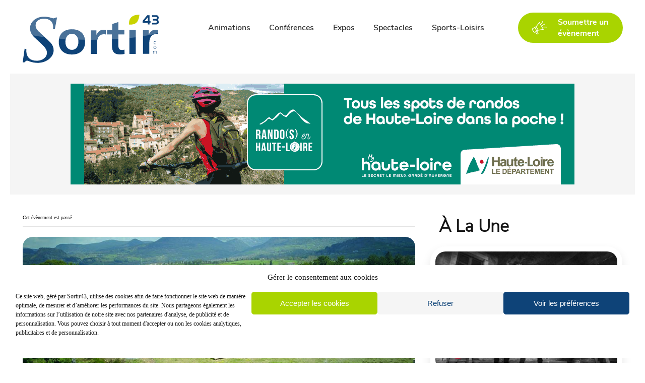

--- FILE ---
content_type: text/html; charset=UTF-8
request_url: https://www.sortir43.com/evenement/observation-a-lobservatoire-du-betz/2024-07-25/
body_size: 19681
content:
<!doctype html>
<html lang="fr-FR">
<head>
	<meta charset="UTF-8">
	<meta name="viewport" content="width=device-width, initial-scale=1">
	<link rel="profile" href="https://gmpg.org/xfn/11">

	<link rel='stylesheet' id='tec-variables-skeleton-css'  href='https://www.sortir43.com/wp-content/plugins/the-events-calendar/common/src/resources/css/variables-skeleton.min.css?ver=4.14.8' media='all' />
<link rel='stylesheet' id='tribe-common-skeleton-style-css'  href='https://www.sortir43.com/wp-content/plugins/the-events-calendar/common/src/resources/css/common-skeleton.min.css?ver=4.14.8' media='all' />
<link rel='stylesheet' id='tribe-events-views-v2-bootstrap-datepicker-styles-css'  href='https://www.sortir43.com/wp-content/plugins/the-events-calendar/vendor/bootstrap-datepicker/css/bootstrap-datepicker.standalone.min.css?ver=5.11.0' media='all' />
<link rel='stylesheet' id='tribe-tooltipster-css-css'  href='https://www.sortir43.com/wp-content/plugins/the-events-calendar/common/vendor/tooltipster/tooltipster.bundle.min.css?ver=4.14.8' media='all' />
<link rel='stylesheet' id='tribe-events-views-v2-skeleton-css'  href='https://www.sortir43.com/wp-content/plugins/the-events-calendar/src/resources/css/views-skeleton.min.css?ver=5.11.0' media='all' />
<link rel='stylesheet' id='tec-variables-full-css'  href='https://www.sortir43.com/wp-content/plugins/the-events-calendar/common/src/resources/css/variables-full.min.css?ver=4.14.8' media='all' />
<link rel='stylesheet' id='tribe-common-full-style-css'  href='https://www.sortir43.com/wp-content/plugins/the-events-calendar/common/src/resources/css/common-full.min.css?ver=4.14.8' media='all' />
<link rel='stylesheet' id='tribe-events-views-v2-full-css'  href='https://www.sortir43.com/wp-content/plugins/the-events-calendar/src/resources/css/views-full.min.css?ver=5.11.0' media='all' />
<script src='https://www.sortir43.com/wp-includes/js/jquery/jquery.js?ver=3.6.0' id='jquery-core-js'></script>
<script src='https://www.sortir43.com/wp-includes/js/jquery/jquery-migrate.js?ver=3.3.2' id='jquery-migrate-js'></script>
<script src='https://www.sortir43.com/wp-content/plugins/the-events-calendar/common/src/resources/js/tribe-common.js?ver=4.14.8' id='tribe-common-js'></script>
<script src='https://www.sortir43.com/wp-content/plugins/the-events-calendar/src/resources/js/views/accordion.js?ver=5.11.0' id='tribe-events-views-v2-accordion-js'></script>
<script id='tribe-events-filterbar-views-filter-bar-state-js-js-extra'>
var tribe_events_filter_bar_js_config = {"events":{"currency_symbol":"\u20ac","reverse_currency_position":true},"l10n":{"show_filters":"Show filters","hide_filters":"Hide filters","cost_range_currency_symbol_before":"<%- currency_symbol %><%- cost_low %> - <%- currency_symbol %><%- cost_high %>","cost_range_currency_symbol_after":"<%- cost_low %><%- currency_symbol %> - <%- cost_high %><%- currency_symbol %>"}};
</script>
<script src='https://www.sortir43.com/wp-content/plugins/the-events-calendar-filterbar/src/resources/js/views/filter-bar-state.js?ver=5.2.1' id='tribe-events-filterbar-views-filter-bar-state-js-js'></script>
<link rel='stylesheet' id='tribe-events-pro-views-v2-skeleton-css'  href='https://www.sortir43.com/wp-content/plugins/events-calendar-pro/src/resources/css/views-skeleton.min.css?ver=5.10.0' media='all' />
<link rel='stylesheet' id='tribe-events-pro-views-v2-full-css'  href='https://www.sortir43.com/wp-content/plugins/events-calendar-pro/src/resources/css/views-full.min.css?ver=5.10.0' media='all' />
<meta name='robots' content='index, follow, max-image-preview:large, max-snippet:-1, max-video-preview:-1' />

	<!-- This site is optimized with the Yoast SEO plugin v19.4 - https://yoast.com/wordpress/plugins/seo/ -->
	<title>Observation à l&#039;observatoire du Betz - Sortir43 - Votre agenda des spectacles, culture, sports et loisirs</title>
	<link rel="canonical" href="https://www.sortir43.com/evenement/observation-a-lobservatoire-du-betz/2024-07-25/" />
	<meta property="og:locale" content="fr_FR" />
	<meta property="og:type" content="article" />
	<meta property="og:title" content="Observation à l&#039;observatoire du Betz - Sortir43 - Votre agenda des spectacles, culture, sports et loisirs" />
	<meta property="og:description" content="En juillet : 11, 19 et 25 et en Août : 1, 16, 22. Des amateurs désireux de partager leur passion pour l’astronomie et l’observation du ciel vous proposent leurs soirées d’été. En première partie, visite de la coupole et des instruments, suivis d’une conférence. En deuxième partie si le temps le permet, une observation [&hellip;]" />
	<meta property="og:url" content="https://www.sortir43.com/evenement/observation-a-lobservatoire-du-betz/2024-07-25/" />
	<meta property="og:site_name" content="Sortir43 - Votre agenda des spectacles, culture, sports et loisirs" />
	<meta property="article:modified_time" content="2024-06-14T08:37:41+00:00" />
	<meta property="og:image" content="https://www.sortir43.com/wp-content/uploads/2024/06/observatoire-du-Betz-.jpg" />
	<meta property="og:image:width" content="945" />
	<meta property="og:image:height" content="531" />
	<meta property="og:image:type" content="image/jpeg" />
	<meta name="twitter:card" content="summary_large_image" />
	<meta name="twitter:label1" content="Durée de lecture estimée" />
	<meta name="twitter:data1" content="1 minute" />
	<script type="application/ld+json" class="yoast-schema-graph">{"@context":"https://schema.org","@graph":[{"@type":"Organization","@id":"https://www.sortir43.com/#organization","name":"Sortir43","url":"https://www.sortir43.com/","sameAs":[],"logo":{"@type":"ImageObject","inLanguage":"fr-FR","@id":"https://www.sortir43.com/#/schema/logo/image/","url":"https://www.sortir43.com/wp-content/uploads/2020/11/Sortir43.jpg","contentUrl":"https://www.sortir43.com/wp-content/uploads/2020/11/Sortir43.jpg","width":150,"height":150,"caption":"Sortir43"},"image":{"@id":"https://www.sortir43.com/#/schema/logo/image/"}},{"@type":"WebSite","@id":"https://www.sortir43.com/#website","url":"https://www.sortir43.com/","name":"Sortir43 - Votre agenda des spectacles, culture, sports et loisirs","description":"Retrouvez toutes les animations, conférences, expositions, spectacles et sports en Haute-Loire","publisher":{"@id":"https://www.sortir43.com/#organization"},"potentialAction":[{"@type":"SearchAction","target":{"@type":"EntryPoint","urlTemplate":"https://www.sortir43.com/?s={search_term_string}"},"query-input":"required name=search_term_string"}],"inLanguage":"fr-FR"},{"@type":"ImageObject","inLanguage":"fr-FR","@id":"https://www.sortir43.com/evenement/observation-a-lobservatoire-du-betz/2024-07-25/#primaryimage","url":"https://www.sortir43.com/wp-content/uploads/2024/06/observatoire-du-Betz-.jpg","contentUrl":"https://www.sortir43.com/wp-content/uploads/2024/06/observatoire-du-Betz-.jpg","width":945,"height":531,"caption":"DCIM100MEDIADJI_0015.JPG"},{"@type":"WebPage","@id":"https://www.sortir43.com/evenement/observation-a-lobservatoire-du-betz/2024-07-25/","url":"https://www.sortir43.com/evenement/observation-a-lobservatoire-du-betz/2024-07-25/","name":"Observation à l'observatoire du Betz - Sortir43 - Votre agenda des spectacles, culture, sports et loisirs","isPartOf":{"@id":"https://www.sortir43.com/#website"},"primaryImageOfPage":{"@id":"https://www.sortir43.com/evenement/observation-a-lobservatoire-du-betz/2024-07-25/#primaryimage"},"image":{"@id":"https://www.sortir43.com/evenement/observation-a-lobservatoire-du-betz/2024-07-25/#primaryimage"},"thumbnailUrl":"https://www.sortir43.com/wp-content/uploads/2024/06/observatoire-du-Betz-.jpg","datePublished":"2024-04-30T07:01:34+00:00","dateModified":"2024-06-14T08:37:41+00:00","breadcrumb":{"@id":"https://www.sortir43.com/evenement/observation-a-lobservatoire-du-betz/2024-07-25/#breadcrumb"},"inLanguage":"fr-FR","potentialAction":[{"@type":"ReadAction","target":["https://www.sortir43.com/evenement/observation-a-lobservatoire-du-betz/2024-07-25/"]}]},{"@type":"BreadcrumbList","@id":"https://www.sortir43.com/evenement/observation-a-lobservatoire-du-betz/2024-07-25/#breadcrumb","itemListElement":[{"@type":"ListItem","position":1,"name":"Accueil","item":"https://www.sortir43.com/"},{"@type":"ListItem","position":2,"name":"Observation à l&rsquo;observatoire du Betz","item":"https://www.sortir43.com/evenement/observation-a-lobservatoire-du-betz/2024-07-11/"},{"@type":"ListItem","position":3,"name":"Observation à l&rsquo;observatoire du Betz"}]},{"@type":"Event","name":"Observation à l&rsquo;observatoire du Betz","description":"En juillet : 11, 19 et 25 et en Août : 1, 16, 22. Des amateurs désireux de partager leur passion pour l’astronomie et l’observation du ciel vous proposent leurs soirées d’été. En première partie, visite de la coupole et des instruments, suivis d’une conférence. En deuxième partie si le temps le permet, une observation [&hellip;]","image":{"@id":"https://www.sortir43.com/evenement/observation-a-lobservatoire-du-betz/2024-07-25/#primaryimage"},"url":"https://www.sortir43.com/evenement/observation-a-lobservatoire-du-betz/2024-07-25/","eventAttendanceMode":"https://schema.org/OfflineEventAttendanceMode","startDate":"2024-07-25T20:30:00+02:00","endDate":"2024-07-25T23:59:00+02:00","location":{"@type":"Place","name":"Saint-Julien-Chapteuil","description":"","url":"https://www.sortir43.com/lieu/saint-julien-chapteuil/","address":{"@type":"PostalAddress","addressLocality":"Saint-Julien-Chapteuil","postalCode":"43260","addressCountry":"France"},"telephone":"","sameAs":""},"offers":{"@type":"Offer","price":"5","priceCurrency":"USD","url":"https://www.sortir43.com/evenement/observation-a-lobservatoire-du-betz/2024-07-25/","category":"primary","availability":"inStock","validFrom":"1970-01-01T00:00:00+00:00"},"@id":"https://www.sortir43.com/evenement/observation-a-lobservatoire-du-betz/2024-07-25/#event","mainEntityOfPage":{"@id":"https://www.sortir43.com/evenement/observation-a-lobservatoire-du-betz/2024-07-25/"}}]}</script>
	<!-- / Yoast SEO plugin. -->


<link rel='dns-prefetch' href='//use.fontawesome.com' />
<link rel='dns-prefetch' href='//s.w.org' />
<link rel="alternate" type="application/rss+xml" title="Sortir43 - Votre agenda des spectacles, culture, sports et loisirs &raquo; Flux" href="https://www.sortir43.com/feed/" />
<link rel="alternate" type="application/rss+xml" title="Sortir43 - Votre agenda des spectacles, culture, sports et loisirs &raquo; Flux des commentaires" href="https://www.sortir43.com/comments/feed/" />
<link rel="alternate" type="text/calendar" title="Sortir43 - Votre agenda des spectacles, culture, sports et loisirs &raquo; Flux iCal" href="https://www.sortir43.com?ical=1" />
<link rel="alternate" type="application/rss+xml" title="Sortir43 - Votre agenda des spectacles, culture, sports et loisirs &raquo; Observation à l&rsquo;observatoire du Betz Flux des commentaires" href="https://www.sortir43.com/evenement/observation-a-lobservatoire-du-betz/2024-07-25/feed/" />
		<script>
			window._wpemojiSettings = {"baseUrl":"https:\/\/s.w.org\/images\/core\/emoji\/13.1.0\/72x72\/","ext":".png","svgUrl":"https:\/\/s.w.org\/images\/core\/emoji\/13.1.0\/svg\/","svgExt":".svg","source":{"wpemoji":"https:\/\/www.sortir43.com\/wp-includes\/js\/wp-emoji.js?ver=5.8.12","twemoji":"https:\/\/www.sortir43.com\/wp-includes\/js\/twemoji.js?ver=5.8.12"}};
			/**
 * @output wp-includes/js/wp-emoji-loader.js
 */

( function( window, document, settings ) {
	var src, ready, ii, tests;

	// Create a canvas element for testing native browser support of emoji.
	var canvas = document.createElement( 'canvas' );
	var context = canvas.getContext && canvas.getContext( '2d' );

	/**
	 * Checks if two sets of Emoji characters render the same visually.
	 *
	 * @since 4.9.0
	 *
	 * @private
	 *
	 * @param {number[]} set1 Set of Emoji character codes.
	 * @param {number[]} set2 Set of Emoji character codes.
	 *
	 * @return {boolean} True if the two sets render the same.
	 */
	function emojiSetsRenderIdentically( set1, set2 ) {
		var stringFromCharCode = String.fromCharCode;

		// Cleanup from previous test.
		context.clearRect( 0, 0, canvas.width, canvas.height );
		context.fillText( stringFromCharCode.apply( this, set1 ), 0, 0 );
		var rendered1 = canvas.toDataURL();

		// Cleanup from previous test.
		context.clearRect( 0, 0, canvas.width, canvas.height );
		context.fillText( stringFromCharCode.apply( this, set2 ), 0, 0 );
		var rendered2 = canvas.toDataURL();

		return rendered1 === rendered2;
	}

	/**
	 * Detects if the browser supports rendering emoji or flag emoji.
	 *
	 * Flag emoji are a single glyph made of two characters, so some browsers
	 * (notably, Firefox OS X) don't support them.
	 *
	 * @since 4.2.0
	 *
	 * @private
	 *
	 * @param {string} type Whether to test for support of "flag" or "emoji".
	 *
	 * @return {boolean} True if the browser can render emoji, false if it cannot.
	 */
	function browserSupportsEmoji( type ) {
		var isIdentical;

		if ( ! context || ! context.fillText ) {
			return false;
		}

		/*
		 * Chrome on OS X added native emoji rendering in M41. Unfortunately,
		 * it doesn't work when the font is bolder than 500 weight. So, we
		 * check for bold rendering support to avoid invisible emoji in Chrome.
		 */
		context.textBaseline = 'top';
		context.font = '600 32px Arial';

		switch ( type ) {
			case 'flag':
				/*
				 * Test for Transgender flag compatibility. This flag is shortlisted for the Emoji 13 spec,
				 * but has landed in Twemoji early, so we can add support for it, too.
				 *
				 * To test for support, we try to render it, and compare the rendering to how it would look if
				 * the browser doesn't render it correctly (white flag emoji + transgender symbol).
				 */
				isIdentical = emojiSetsRenderIdentically(
					[ 0x1F3F3, 0xFE0F, 0x200D, 0x26A7, 0xFE0F ],
					[ 0x1F3F3, 0xFE0F, 0x200B, 0x26A7, 0xFE0F ]
				);

				if ( isIdentical ) {
					return false;
				}

				/*
				 * Test for UN flag compatibility. This is the least supported of the letter locale flags,
				 * so gives us an easy test for full support.
				 *
				 * To test for support, we try to render it, and compare the rendering to how it would look if
				 * the browser doesn't render it correctly ([U] + [N]).
				 */
				isIdentical = emojiSetsRenderIdentically(
					[ 0xD83C, 0xDDFA, 0xD83C, 0xDDF3 ],
					[ 0xD83C, 0xDDFA, 0x200B, 0xD83C, 0xDDF3 ]
				);

				if ( isIdentical ) {
					return false;
				}

				/*
				 * Test for English flag compatibility. England is a country in the United Kingdom, it
				 * does not have a two letter locale code but rather an five letter sub-division code.
				 *
				 * To test for support, we try to render it, and compare the rendering to how it would look if
				 * the browser doesn't render it correctly (black flag emoji + [G] + [B] + [E] + [N] + [G]).
				 */
				isIdentical = emojiSetsRenderIdentically(
					[ 0xD83C, 0xDFF4, 0xDB40, 0xDC67, 0xDB40, 0xDC62, 0xDB40, 0xDC65, 0xDB40, 0xDC6E, 0xDB40, 0xDC67, 0xDB40, 0xDC7F ],
					[ 0xD83C, 0xDFF4, 0x200B, 0xDB40, 0xDC67, 0x200B, 0xDB40, 0xDC62, 0x200B, 0xDB40, 0xDC65, 0x200B, 0xDB40, 0xDC6E, 0x200B, 0xDB40, 0xDC67, 0x200B, 0xDB40, 0xDC7F ]
				);

				return ! isIdentical;
			case 'emoji':
				/*
				 * Burning Love: Just a hunk, a hunk of burnin' love.
				 *
				 *  To test for Emoji 13.1 support, try to render a new emoji: Heart on Fire!
				 *
				 * The Heart on Fire emoji is a ZWJ sequence combining ❤️ Red Heart, a Zero Width Joiner and 🔥 Fire.
				 *
				 * 0x2764, 0xfe0f == Red Heart emoji.
				 * 0x200D == Zero-Width Joiner (ZWJ) that links the two code points for the new emoji or
				 * 0x200B == Zero-Width Space (ZWS) that is rendered for clients not supporting the new emoji.
				 * 0xD83D, 0xDD25 == Fire.
				 *
				 * When updating this test for future Emoji releases, ensure that individual emoji that make up the
				 * sequence come from older emoji standards.
				 */
				isIdentical = emojiSetsRenderIdentically(
					[0x2764, 0xfe0f, 0x200D, 0xD83D, 0xDD25],
					[0x2764, 0xfe0f, 0x200B, 0xD83D, 0xDD25]
				);

				return ! isIdentical;
		}

		return false;
	}

	/**
	 * Adds a script to the head of the document.
	 *
	 * @ignore
	 *
	 * @since 4.2.0
	 *
	 * @param {Object} src The url where the script is located.
	 * @return {void}
	 */
	function addScript( src ) {
		var script = document.createElement( 'script' );

		script.src = src;
		script.defer = script.type = 'text/javascript';
		document.getElementsByTagName( 'head' )[0].appendChild( script );
	}

	tests = Array( 'flag', 'emoji' );

	settings.supports = {
		everything: true,
		everythingExceptFlag: true
	};

	/*
	 * Tests the browser support for flag emojis and other emojis, and adjusts the
	 * support settings accordingly.
	 */
	for( ii = 0; ii < tests.length; ii++ ) {
		settings.supports[ tests[ ii ] ] = browserSupportsEmoji( tests[ ii ] );

		settings.supports.everything = settings.supports.everything && settings.supports[ tests[ ii ] ];

		if ( 'flag' !== tests[ ii ] ) {
			settings.supports.everythingExceptFlag = settings.supports.everythingExceptFlag && settings.supports[ tests[ ii ] ];
		}
	}

	settings.supports.everythingExceptFlag = settings.supports.everythingExceptFlag && ! settings.supports.flag;

	// Sets DOMReady to false and assigns a ready function to settings.
	settings.DOMReady = false;
	settings.readyCallback = function() {
		settings.DOMReady = true;
	};

	// When the browser can not render everything we need to load a polyfill.
	if ( ! settings.supports.everything ) {
		ready = function() {
			settings.readyCallback();
		};

		/*
		 * Cross-browser version of adding a dom ready event.
		 */
		if ( document.addEventListener ) {
			document.addEventListener( 'DOMContentLoaded', ready, false );
			window.addEventListener( 'load', ready, false );
		} else {
			window.attachEvent( 'onload', ready );
			document.attachEvent( 'onreadystatechange', function() {
				if ( 'complete' === document.readyState ) {
					settings.readyCallback();
				}
			} );
		}

		src = settings.source || {};

		if ( src.concatemoji ) {
			addScript( src.concatemoji );
		} else if ( src.wpemoji && src.twemoji ) {
			addScript( src.twemoji );
			addScript( src.wpemoji );
		}
	}

} )( window, document, window._wpemojiSettings );
		</script>
		<style>
img.wp-smiley,
img.emoji {
	display: inline !important;
	border: none !important;
	box-shadow: none !important;
	height: 1em !important;
	width: 1em !important;
	margin: 0 .07em !important;
	vertical-align: -0.1em !important;
	background: none !important;
	padding: 0 !important;
}
</style>
	<link rel='stylesheet' id='tribe-events-full-pro-calendar-style-css'  href='https://www.sortir43.com/wp-content/plugins/events-calendar-pro/src/resources/css/tribe-events-pro-full.min.css?ver=5.10.0' media='all' />
<link rel='stylesheet' id='tribe-select2-css-css'  href='https://www.sortir43.com/wp-content/plugins/the-events-calendar/common/vendor/tribe-selectWoo/dist/css/selectWoo.css?ver=4.14.8' media='all' />
<link rel='stylesheet' id='tribe-dependency-style-css'  href='https://www.sortir43.com/wp-content/plugins/the-events-calendar/common/src/resources/css/dependency.min.css?ver=4.14.8' media='all' />
<link rel='stylesheet' id='tribe-bumpdown-css-css'  href='https://www.sortir43.com/wp-content/plugins/the-events-calendar/common/src/resources/css/bumpdown.min.css?ver=4.14.8' media='all' />
<link rel='stylesheet' id='tribe-buttonset-style-css'  href='https://www.sortir43.com/wp-content/plugins/the-events-calendar/common/src/resources/css/buttonset.min.css?ver=4.14.8' media='all' />
<link rel='stylesheet' id='tribe-common-admin-css'  href='https://www.sortir43.com/wp-content/plugins/the-events-calendar/common/src/resources/css/tribe-common-admin.min.css?ver=4.14.8' media='all' />
<link rel='stylesheet' id='dashicons-css'  href='https://www.sortir43.com/wp-includes/css/dashicons.css?ver=5.8.12' media='all' />
<link rel='stylesheet' id='tribe-filterbar-styles-css'  href='https://www.sortir43.com/wp-content/plugins/the-events-calendar-filterbar/src/resources/css/filter-view.css?ver=5.2.1' media='all' />
<link rel='stylesheet' id='tribe-filterbar-mobile-styles-css'  href='https://www.sortir43.com/wp-content/plugins/the-events-calendar-filterbar/src/resources/css/filter-view-mobile.css?ver=5.2.1' media='only screen and (max-width: 768px)' />
<link rel='stylesheet' id='tribe-events-custom-jquery-styles-css'  href='https://www.sortir43.com/wp-content/plugins/the-events-calendar/vendor/jquery/smoothness/jquery-ui-1.8.23.custom.css?ver=5.11.0' media='all' />
<link rel='stylesheet' id='tribe-events-filterbar-views-v2-1-filter-bar-skeleton-css'  href='https://www.sortir43.com/wp-content/plugins/the-events-calendar-filterbar/src/resources/css/views-filter-bar-skeleton.css?ver=5.2.1' media='all' />
<link rel='stylesheet' id='tribe-events-filterbar-views-v2-1-filter-bar-full-css'  href='https://www.sortir43.com/wp-content/plugins/the-events-calendar-filterbar/src/resources/css/views-filter-bar-full.css?ver=5.2.1' media='all' />
<link rel='stylesheet' id='tribe-events-calendar-pro-style-css'  href='https://www.sortir43.com/wp-content/plugins/events-calendar-pro/src/resources/css/tribe-events-pro-theme.min.css?ver=5.10.0' media='all' />
<link rel='stylesheet' id='tribe-events-calendar-pro-mobile-style-css'  href='https://www.sortir43.com/wp-content/plugins/events-calendar-pro/src/resources/css/tribe-events-pro-theme-mobile.min.css?ver=5.10.0' media='only screen and (max-width: 768px)' />
<link rel='stylesheet' id='tribe-events-pro-mini-calendar-block-styles-css'  href='https://www.sortir43.com/wp-content/plugins/events-calendar-pro/src/resources/css/tribe-events-pro-mini-calendar-block.min.css?ver=5.10.0' media='all' />
<link rel='stylesheet' id='tribe-events-calendar-full-pro-mobile-style-css'  href='https://www.sortir43.com/wp-content/plugins/events-calendar-pro/src/resources/css/tribe-events-pro-full-mobile.min.css?ver=5.10.0' media='only screen and (max-width: 768px)' />
<link rel='stylesheet' id='tribe-events-v2-single-skeleton-css'  href='https://www.sortir43.com/wp-content/plugins/the-events-calendar/src/resources/css/tribe-events-single-skeleton.min.css?ver=5.11.0' media='all' />
<link rel='stylesheet' id='tribe-events-v2-single-skeleton-full-css'  href='https://www.sortir43.com/wp-content/plugins/the-events-calendar/src/resources/css/tribe-events-single-full.min.css?ver=5.11.0' media='all' />
<link rel='stylesheet' id='wp-block-library-css'  href='https://www.sortir43.com/wp-includes/css/dist/block-library/style.css?ver=5.8.12' media='all' />
<link rel='stylesheet' id='menu-image-css'  href='https://www.sortir43.com/wp-content/plugins/menu-image/includes/css/menu-image.css?ver=3.11' media='all' />
<link rel='stylesheet' id='cmplz-general-css'  href='https://www.sortir43.com/wp-content/plugins/complianz-gdpr/assets/css/cookieblocker.css?ver=6.4.71769215405' media='all' />
<link rel='stylesheet' id='sortir43-style-css'  href='https://www.sortir43.com/wp-content/themes/sortir43/build/main.css?ver=1.0.0' media='all' />
<link rel='stylesheet' id='font-awesome-official-css'  href='https://use.fontawesome.com/releases/v5.15.1/css/all.css' media='all' integrity="sha384-vp86vTRFVJgpjF9jiIGPEEqYqlDwgyBgEF109VFjmqGmIY/Y4HV4d3Gp2irVfcrp" crossorigin="anonymous" />
<link rel='stylesheet' id='font-awesome-official-v4shim-css'  href='https://use.fontawesome.com/releases/v5.15.1/css/v4-shims.css' media='all' integrity="sha384-WCuYjm/u5NsK4s/NfnJeHuMj6zzN2HFyjhBu/SnZJj7eZ6+ds4zqIM3wYgL59Clf" crossorigin="anonymous" />
<style id='font-awesome-official-v4shim-inline-css'>
@font-face {
font-family: "FontAwesome";
font-display: block;
src: url("https://use.fontawesome.com/releases/v5.15.1/webfonts/fa-brands-400.eot"),
		url("https://use.fontawesome.com/releases/v5.15.1/webfonts/fa-brands-400.eot?#iefix") format("embedded-opentype"),
		url("https://use.fontawesome.com/releases/v5.15.1/webfonts/fa-brands-400.woff2") format("woff2"),
		url("https://use.fontawesome.com/releases/v5.15.1/webfonts/fa-brands-400.woff") format("woff"),
		url("https://use.fontawesome.com/releases/v5.15.1/webfonts/fa-brands-400.ttf") format("truetype"),
		url("https://use.fontawesome.com/releases/v5.15.1/webfonts/fa-brands-400.svg#fontawesome") format("svg");
}

@font-face {
font-family: "FontAwesome";
font-display: block;
src: url("https://use.fontawesome.com/releases/v5.15.1/webfonts/fa-solid-900.eot"),
		url("https://use.fontawesome.com/releases/v5.15.1/webfonts/fa-solid-900.eot?#iefix") format("embedded-opentype"),
		url("https://use.fontawesome.com/releases/v5.15.1/webfonts/fa-solid-900.woff2") format("woff2"),
		url("https://use.fontawesome.com/releases/v5.15.1/webfonts/fa-solid-900.woff") format("woff"),
		url("https://use.fontawesome.com/releases/v5.15.1/webfonts/fa-solid-900.ttf") format("truetype"),
		url("https://use.fontawesome.com/releases/v5.15.1/webfonts/fa-solid-900.svg#fontawesome") format("svg");
}

@font-face {
font-family: "FontAwesome";
font-display: block;
src: url("https://use.fontawesome.com/releases/v5.15.1/webfonts/fa-regular-400.eot"),
		url("https://use.fontawesome.com/releases/v5.15.1/webfonts/fa-regular-400.eot?#iefix") format("embedded-opentype"),
		url("https://use.fontawesome.com/releases/v5.15.1/webfonts/fa-regular-400.woff2") format("woff2"),
		url("https://use.fontawesome.com/releases/v5.15.1/webfonts/fa-regular-400.woff") format("woff"),
		url("https://use.fontawesome.com/releases/v5.15.1/webfonts/fa-regular-400.ttf") format("truetype"),
		url("https://use.fontawesome.com/releases/v5.15.1/webfonts/fa-regular-400.svg#fontawesome") format("svg");
unicode-range: U+F004-F005,U+F007,U+F017,U+F022,U+F024,U+F02E,U+F03E,U+F044,U+F057-F059,U+F06E,U+F070,U+F075,U+F07B-F07C,U+F080,U+F086,U+F089,U+F094,U+F09D,U+F0A0,U+F0A4-F0A7,U+F0C5,U+F0C7-F0C8,U+F0E0,U+F0EB,U+F0F3,U+F0F8,U+F0FE,U+F111,U+F118-F11A,U+F11C,U+F133,U+F144,U+F146,U+F14A,U+F14D-F14E,U+F150-F152,U+F15B-F15C,U+F164-F165,U+F185-F186,U+F191-F192,U+F1AD,U+F1C1-F1C9,U+F1CD,U+F1D8,U+F1E3,U+F1EA,U+F1F6,U+F1F9,U+F20A,U+F247-F249,U+F24D,U+F254-F25B,U+F25D,U+F267,U+F271-F274,U+F279,U+F28B,U+F28D,U+F2B5-F2B6,U+F2B9,U+F2BB,U+F2BD,U+F2C1-F2C2,U+F2D0,U+F2D2,U+F2DC,U+F2ED,U+F328,U+F358-F35B,U+F3A5,U+F3D1,U+F410,U+F4AD;
}
</style>
<script src='https://www.sortir43.com/wp-content/plugins/the-events-calendar/src/resources/js/views/breakpoints.js?ver=5.11.0' id='tribe-events-views-v2-breakpoints-js'></script>
<script src='https://www.sortir43.com/wp-content/plugins/the-events-calendar/vendor/bootstrap-datepicker/js/bootstrap-datepicker.min.js?ver=5.11.0' id='tribe-events-bootstrap-datepicker-js'></script>
<script src='https://www.sortir43.com/wp-content/plugins/the-events-calendar/vendor/jquery-resize/jquery.ba-resize.min.js?ver=5.11.0' id='tribe-events-jquery-resize-js'></script>
<script src='https://www.sortir43.com/wp-content/plugins/the-events-calendar/vendor/jquery-placeholder/jquery.placeholder.js?ver=5.11.0' id='jquery-placeholder-js'></script>
<script src='https://www.sortir43.com/wp-content/plugins/the-events-calendar/common/vendor/momentjs/moment.min.js?ver=4.14.8' id='tribe-moment-js'></script>
<script src='https://www.sortir43.com/wp-content/plugins/the-events-calendar/common/vendor/momentjs/locale.min.js?ver=4.14.8' id='tribe-moment-locales-js'></script>
<script id='tribe-events-calendar-script-js-extra'>
var tribe_js_config = {"permalink_settings":"\/%postname%\/","events_post_type":"tribe_events","events_base":"https:\/\/www.sortir43.com","update_urls":{"shortcode":{"list":true,"month":true,"day":true}},"debug":""};
</script>
<script src='https://www.sortir43.com/wp-content/plugins/the-events-calendar/src/resources/js/tribe-events.js?ver=5.11.0' id='tribe-events-calendar-script-js'></script>
<script id='tribe-events-pro-js-extra'>
var TribeEventsPro = {"geocenter":{"max_lat":0,"max_lng":0,"min_lat":0,"min_lng":0},"map_tooltip_event":"\u00e9v\u00e8nement: ","map_tooltip_address":"Adresse: "};
</script>
<script src='https://www.sortir43.com/wp-content/plugins/events-calendar-pro/src/resources/js/tribe-events-pro.js?ver=5.10.0' id='tribe-events-pro-js'></script>
<script src='https://www.sortir43.com/wp-content/themes/sortir43/build/index.js?ver=1.0.0' id='sortir43-scripts-js'></script>
<link rel="https://api.w.org/" href="https://www.sortir43.com/wp-json/" /><link rel="alternate" type="application/json" href="https://www.sortir43.com/wp-json/wp/v2/tribe_events/41100" /><link rel="EditURI" type="application/rsd+xml" title="RSD" href="https://www.sortir43.com/xmlrpc.php?rsd" />
<link rel="wlwmanifest" type="application/wlwmanifest+xml" href="https://www.sortir43.com/wp-includes/wlwmanifest.xml" /> 
<meta name="generator" content="WordPress 5.8.12" />
<link rel='shortlink' href='https://www.sortir43.com/?p=41100' />
<link rel="alternate" type="application/json+oembed" href="https://www.sortir43.com/wp-json/oembed/1.0/embed?url=https%3A%2F%2Fwww.sortir43.com%2Fevenement%2Fobservation-a-lobservatoire-du-betz%2F2024-07-25%2F" />
<link rel="alternate" type="text/xml+oembed" href="https://www.sortir43.com/wp-json/oembed/1.0/embed?url=https%3A%2F%2Fwww.sortir43.com%2Fevenement%2Fobservation-a-lobservatoire-du-betz%2F2024-07-25%2F&#038;format=xml" />

<!-- This site is using AdRotate v5.12.10 to display their advertisements - https://ajdg.solutions/ -->
<!-- AdRotate CSS -->
<style type="text/css" media="screen">
	.g { margin:0px; padding:0px; overflow:hidden; line-height:1; zoom:1; }
	.g img { height:auto; }
	.g-col { position:relative; float:left; }
	.g-col:first-child { margin-left: 0; }
	.g-col:last-child { margin-right: 0; }
	.g-1 {  margin: 0 auto; }
	.g-2 {  margin: 0 auto; }
	@media only screen and (max-width: 480px) {
		.g-col, .g-dyn, .g-single { width:100%; margin-left:0; margin-right:0; }
	}
</style>
<!-- /AdRotate CSS -->

<meta name="tec-api-version" content="v1"><meta name="tec-api-origin" content="https://www.sortir43.com"><link rel="https://theeventscalendar.com/" href="https://www.sortir43.com/wp-json/tribe/events/v1/events/41100" /><style>.cmplz-hidden{display:none!important;}</style><link rel="icon" href="https://www.sortir43.com/wp-content/uploads/2021/03/cropped-Favicon_Sortir43-32x32.png" sizes="32x32" />
<link rel="icon" href="https://www.sortir43.com/wp-content/uploads/2021/03/cropped-Favicon_Sortir43-192x192.png" sizes="192x192" />
<link rel="apple-touch-icon" href="https://www.sortir43.com/wp-content/uploads/2021/03/cropped-Favicon_Sortir43-180x180.png" />
<meta name="msapplication-TileImage" content="https://www.sortir43.com/wp-content/uploads/2021/03/cropped-Favicon_Sortir43-270x270.png" />
<style id="wpforms-css-vars-root">
				:root {
					--wpforms-field-border-radius: 3px;
--wpforms-field-border-style: solid;
--wpforms-field-border-size: 1px;
--wpforms-field-background-color: #ffffff;
--wpforms-field-border-color: rgba( 0, 0, 0, 0.25 );
--wpforms-field-border-color-spare: rgba( 0, 0, 0, 0.25 );
--wpforms-field-text-color: rgba( 0, 0, 0, 0.7 );
--wpforms-field-menu-color: #ffffff;
--wpforms-label-color: rgba( 0, 0, 0, 0.85 );
--wpforms-label-sublabel-color: rgba( 0, 0, 0, 0.55 );
--wpforms-label-error-color: #d63637;
--wpforms-button-border-radius: 3px;
--wpforms-button-border-style: none;
--wpforms-button-border-size: 1px;
--wpforms-button-background-color: #066aab;
--wpforms-button-border-color: #066aab;
--wpforms-button-text-color: #ffffff;
--wpforms-page-break-color: #066aab;
--wpforms-background-image: none;
--wpforms-background-position: center center;
--wpforms-background-repeat: no-repeat;
--wpforms-background-size: cover;
--wpforms-background-width: 100px;
--wpforms-background-height: 100px;
--wpforms-background-color: rgba( 0, 0, 0, 0 );
--wpforms-background-url: none;
--wpforms-container-padding: 0px;
--wpforms-container-border-style: none;
--wpforms-container-border-width: 1px;
--wpforms-container-border-color: #000000;
--wpforms-container-border-radius: 3px;
--wpforms-field-size-input-height: 43px;
--wpforms-field-size-input-spacing: 15px;
--wpforms-field-size-font-size: 16px;
--wpforms-field-size-line-height: 19px;
--wpforms-field-size-padding-h: 14px;
--wpforms-field-size-checkbox-size: 16px;
--wpforms-field-size-sublabel-spacing: 5px;
--wpforms-field-size-icon-size: 1;
--wpforms-label-size-font-size: 16px;
--wpforms-label-size-line-height: 19px;
--wpforms-label-size-sublabel-font-size: 14px;
--wpforms-label-size-sublabel-line-height: 17px;
--wpforms-button-size-font-size: 17px;
--wpforms-button-size-height: 41px;
--wpforms-button-size-padding-h: 15px;
--wpforms-button-size-margin-top: 10px;
--wpforms-container-shadow-size-box-shadow: none;

				}
			</style></head>

<body data-cmplz=1 class="tribe_events-template-default single single-tribe_events postid-41100 wp-custom-logo tribe-events-page-template tribe-no-js tribe-filter-live tribe-theme-sortir43 elementor-default elementor-kit-452">
<!-- Global site tag (gtag.js) - Google Analytics -->
<script type="text/plain" data-service="google-analytics" data-category="statistics" async data-cmplz-src="https://www.googletagmanager.com/gtag/js?id=G-37B28PGXKG"></script>
<script>
  window.dataLayer = window.dataLayer || [];
  function gtag(){dataLayer.push(arguments);}
  gtag('js', new Date());

  gtag('config', 'G-37B28PGXKG');
</script>
<div id="page" class="site">
	<a class="skip-link screen-reader-text" href="#primary">Skip to content</a>

	<header id="masthead" class="site-header">
		<div class="site-branding">
			<a href="https://www.sortir43.com/" class="custom-logo-link" rel="home"><img src="https://www.sortir43.com/wp-content/uploads/2021/01/Logo-Sortir43.svg" class="custom-logo" alt="Sortir43 &#8211; Votre agenda des spectacles, culture, sports et loisirs" /></a>		</div><!-- .site-branding -->

		<nav id="site-navigation" class="main-navigation">
			<button class="menu-toggle" aria-controls="primary-menu" aria-expanded="false"><i class="fa fa-bars" aria-hidden="true"></i></button>
			<div class="menu-menu-principal-container"><ul id="primary-menu" class="menu"><li id="menu-item-385" class="menu-item menu-item-type-taxonomy menu-item-object-tribe_events_cat current-tribe_events-ancestor current-menu-parent current-tribe_events-parent menu-item-385"><a href="https://www.sortir43.com/evenements/categorie/animations/">Animations</a></li>
<li id="menu-item-386" class="menu-item menu-item-type-taxonomy menu-item-object-tribe_events_cat menu-item-386"><a href="https://www.sortir43.com/evenements/categorie/conferences/">Conférences</a></li>
<li id="menu-item-387" class="menu-item menu-item-type-taxonomy menu-item-object-tribe_events_cat menu-item-387"><a href="https://www.sortir43.com/evenements/categorie/expositions/">Expos</a></li>
<li id="menu-item-1034" class="menu-item menu-item-type-taxonomy menu-item-object-tribe_events_cat menu-item-1034"><a href="https://www.sortir43.com/evenements/categorie/spectacles/">Spectacles</a></li>
<li id="menu-item-1033" class="menu-item menu-item-type-taxonomy menu-item-object-tribe_events_cat menu-item-1033"><a href="https://www.sortir43.com/evenements/categorie/sports-loisirs/">Sports-Loisirs</a></li>
<li id="menu-item-442" class="menu-item menu-item-type-custom menu-item-object-custom menu-item-442"><a href="https://www.sortir43.com/evenements/community/add" class="menu-image-title-after menu-image-not-hovered"><img width="34" height="31" src="https://www.sortir43.com/wp-content/uploads/2021/01/Trace-1519.png" class="menu-image menu-image-title-after" alt="" loading="lazy" /><span class="menu-image-title-after menu-image-title">Soumettre un évènement</span></a></li>
</ul></div>		</nav><!-- #site-navigation -->
	</header><!-- #masthead -->
		
	<div class="site-content ">
						<main id="tribe-events-pg-template" class="tribe-events-pg-template">

	<div class="site-banner"><div class="g g-2"><div class="g-single a-14"><a class="gofollow" data-track="MTQsMiwxLDYw" href="https://www.myhauteloire.fr/informations-pratiques/applications-mobiles-en-haute-loire/" target="_blank"><img src="https://www.sortir43.com/wp-content/uploads/2024/06/AP-WEB-CENTRE-FRANCE-1000x200px_APPLI-RANDO-2024.gif" /></a></div></div></div>   

	<div class="event_content">
		<div class="tribe-events-before-html"></div><span class="tribe-events-ajax-loading"><img class="tribe-events-spinner-medium" src="https://www.sortir43.com/wp-content/plugins/the-events-calendar/src/resources/images/tribe-loading.gif" alt="Chargement Évènements" /></span>		
<div id="tribe-events-content" class="tribe-events-single">

	<!-- Notices -->
	<div class="tribe-events-notices"><ul><li>Cet évènement est passé</li></ul></div>
	<!-- Event header -->
	<div id="tribe-events-header"  data-title="Observation à l&#039;observatoire du Betz - Sortir43 - Votre agenda des spectacles, culture, sports et loisirs" data-viewtitle="Observation à l&rsquo;observatoire du Betz" data-redirected-view="" data-default-mobile-view="photo" data-default-view="photo">
		<!-- Navigation -->
		<nav class="tribe-events-nav-pagination" aria-label="Navigation évènement">
			<ul class="tribe-events-sub-nav">
				<li class="tribe-events-nav-previous"><a href="https://www.sortir43.com/evenement/atelier-decouverte-de-la-sophrologie/2024-07-25/"><span>&laquo;</span> Atelier découverte de la sophrologie</a></li>
				<li class="tribe-events-nav-next"><a href="https://www.sortir43.com/evenement/malle-aux-costumes-copie-conforme-3/2024-07-26/">Malle aux costumes &#8211; Copie conforme <span>&raquo;</span></a></li>
			</ul>
			<!-- .tribe-events-sub-nav -->
		</nav>
	</div>
	<!-- #tribe-events-header -->

			<div id="post-41100" class="post-41100 tribe_events type-tribe_events status-publish has-post-thumbnail hentry tribe_events_cat-animations cat_animations tribe-recurring-event tribe-recurring-event-child">
			<!-- Event featured image, but exclude link -->
			<div class="tribe-events-event-image"><img width="945" height="531" src="https://www.sortir43.com/wp-content/uploads/2024/06/observatoire-du-Betz-.jpg" class="attachment-full size-full wp-post-image" alt="" loading="lazy" srcset="https://www.sortir43.com/wp-content/uploads/2024/06/observatoire-du-Betz-.jpg 945w, https://www.sortir43.com/wp-content/uploads/2024/06/observatoire-du-Betz--300x169.jpg 300w, https://www.sortir43.com/wp-content/uploads/2024/06/observatoire-du-Betz--768x432.jpg 768w, https://www.sortir43.com/wp-content/uploads/2024/06/observatoire-du-Betz--24x13.jpg 24w, https://www.sortir43.com/wp-content/uploads/2024/06/observatoire-du-Betz--36x20.jpg 36w, https://www.sortir43.com/wp-content/uploads/2024/06/observatoire-du-Betz--48x27.jpg 48w" sizes="(max-width: 945px) 100vw, 945px" /></div>
			<div class="tribe-events-schedule tribe-clearfix">
				<!-- <h2><span class="tribe-event-date-start">25 juillet 2024 20h30</span> - <span class="tribe-event-time">23h59</span></h2><div class="recurringinfo"><div class="event-is-recurring"><span class="tribe-events-divider">|</span>évènement récurrent <a href="https://www.sortir43.com/evenement/observation-a-lobservatoire-du-betz/all/">(Voir toutes les dates)</a><div id="tribe-events-tooltip-41100" class="tribe-events-tooltip recurring-info-tooltip"><div class="tribe-events-event-body"><p>Un événement le 19 juillet 2024 à 20h30</p><p>Un événement le 25 juillet 2024 à 20h30</p><p>Un événement le 1 août 2024 à 20h30</p><p>Un événement le 16 août 2024 à 20h30</p><p>Un événement le 22 août 2024 à 20h30</p></div><span class="tribe-events-arrow"></span></div></div></div> -->
															<h2><span>Jeudi 25 Juillet 2024 - Saint-Julien-Chapteuil - Observatoire du BETZ
Le Betz
43260 St Julien Chapteuil à 20h30</span></h2>													<div class="icone">
					<a href="https://twitter.com/intent/tweet?url=https://www.sortir43.com/evenement/observation-a-lobservatoire-du-betz/2024-07-25/&text=" target="blank"><img src="https://www.sortir43.com/wp-content/themes/sortir43/build/img/tribe-events/twitter.png" alt="Icône twitter"></a>
					<a href="https://www.facebook.com/sharer/sharer.php?u=https://www.sortir43.com/evenement/observation-a-lobservatoire-du-betz/2024-07-25/" target="blank"><img src="https://www.sortir43.com/wp-content/themes/sortir43/build/img/tribe-events/facebook.png" alt="Icône facebook"></a>
					<!-- <a href="#"><img src="https://www.sortir43.com/wp-content/themes/sortir43/build/img/tribe-events/mail.png" alt="Icône mail"></a> -->
				</div>
			</div>
			<hr>

			<h1 class="tribe-events-single-event-title">Observation à l&rsquo;observatoire du Betz</h1>
			<!-- Event content -->
						<div class="tribe-events-single-event-description tribe-events-content">
				<h2>En juillet : 11, 19 et 25 et en Août : 1, 16, 22.</h2>
<p>Des amateurs désireux de partager leur passion pour l’astronomie et l’observation du ciel vous proposent leurs soirées d’été.</p>
<p>En première partie, visite de la coupole et des instruments, suivis d’une conférence.</p>
<p>En deuxième partie si le temps le permet, une observation du ciel à l’œil nu guidée au lazer et commentée par un adhérent du club Orion.</p>
<p>Suivra une observation dans les différents télescopes, dont celui de la coupole.</p>
<p>Soirées tout public, conseillées à partir de 7 ans (enfants sous la responsabilité des parents).</p>
<p>Inscription obligatoire sur notre site internet.<br />
Début de soirée : 20h30.<br />
Tenue très chaude exigée, altitude 950 m<br />
Adulte 5€, &lt;18 ans : gratuit</p>
<p>Rens. :<br />
<a href="http://www.orion43.fr" target="_blank" rel="noopener">http://www.orion43.fr</a><br />
<a href="mailto:orionetnous@gmail.com" target="_blank" rel="noopener">orionetnous@gmail.com</a></p>
<p>&nbsp;</p>
									<p>orionetnous@gmail.com</p>
													<p>Pièce jointe :<br>
						<a href="https://www.sortir43.com/wp-content/uploads/2024/04/JEANNE VERSO.png" target="blank">JEANNE VERSO</a>
					</p>
							</div>
			<!-- .tribe-events-single-event-description -->
			<div class="tribe-events-cal-links"><a class="tribe-events-gcal tribe-events-button" href="https://www.google.com/calendar/event?action=TEMPLATE&#038;text=Observation+%C3%A0+l%27observatoire+du+Betz&#038;dates=20240725T203000/20240725T235900&#038;details=En+juillet+%3A+11%2C+19+et+25+et+en+Ao%C3%BBt+%3A+1%2C+16%2C+22.%0ADes+amateurs+d%C3%A9sireux+de+partager+leur+passion+pour+l%E2%80%99astronomie+et+l%E2%80%99observation+du+ciel+vous+proposent+leurs+soir%C3%A9es+d%E2%80%99%C3%A9t%C3%A9.+%0AEn+premi%C3%A8re+partie%2C+visite+de+la+coupole+et+des+instruments%2C+suivis+d%E2%80%99une+conf%C3%A9rence.+%0AEn+deuxi%C3%A8me+partie+si+le+temps+le+permet%2C+une+observation+du+ciel+%C3%A0+l%E2%80%99%C5%93il+nu+guid%C3%A9e+au+lazer+et+comment%C3%A9e+par+un+adh%C3%A9rent+du+club+Orion.+%0ASuivra+une+observation+dans+les+diff%C3%A9rents+t%C3%A9lescopes%2C+dont+celui+de+la+coupole.+%0ASoir%C3%A9es+tout+public%2C+conseill%C3%A9es+%C3%A0+partir+de+7+ans+%28enfants+sous+la+responsabilit%C3%A9+des+parents%29.+%0AInscription+obligatoire+sur+notre+site+internet.%0AD%C3%A9but+de+soir%C3%A9e%C2%A0%3A+20h30.%0ATenue+tr%C3%A8s+chaude+exig%C3%A9e%2C+altitude+950+m%0AAdulte+5%E2%82%AC%2C+%26lt%3B18+ans%C2%A0%3A+gratuit+%0ARens.+%3A%0Ahttp%3A%2F%2Fwww.orion43.fr%0Aorionetnous%40gmail.com+%0A%26nbsp%3B+%0A&#038;location=Saint-Julien-Chapteuil%2C+Saint-Julien-Chapteuil%2C+43260%2C+France&#038;trp=false&#038;sprop=website:https://www.sortir43.com&#038;ctz=Europe%2FParis" target="_blank" rel="noopener noreferrer" title="Ajouter à Google Agenda">+ Google Agenda</a><a class="tribe-events-ical tribe-events-button" href="https://www.sortir43.com/evenement/observation-a-lobservatoire-du-betz/2024-07-25/?ical=1" title="Download .ics file" >+ Exporter vers iCal</a></div><!-- .tribe-events-cal-links -->
			<!-- Event meta -->
						
	<div class="tribe-events-single-section tribe-events-event-meta primary tribe-clearfix">


<div class="tribe-events-meta-group tribe-events-meta-group-details">
	<img src="https://www.sortir43.com/wp-content/themes/sortir43/build/img/tribe-events/information-circle.png" alt="Information circle">
	<dl>

		
			<dt class="tribe-events-start-date-label"> Date: </dt>
			<dd>
				<span class="tribe-events-abbr tribe-events-start-date published dtstart" title="2024-07-25"> jeudi 25 juillet 2024 </span>
			</dd>

							<dt class="tribe-events-start-time-label"> Heure : </dt>
				<dd>
					<div class="tribe-events-abbr tribe-events-start-time published dtstart" title="2024-07-25">
						<div class="tribe-recurring-event-time">20h30 - 23h59</div>											</div>
				</dd>
			
		
		
			<dt class="tribe-events-event-cost-label"> Prix : </dt>
			<dd class="tribe-events-event-cost"> 5€ </dd>
		
					<dt class="tribe-events-event-url-label"> Site : </dt>
			<dd class="tribe-events-event-url"> <a href=" http://www.orion43.fr" target="_blank"> http://www.orion43.fr</a> </dd>
		
		
			</dl>
</div>

<div class="tribe-events-meta-group tribe-events-meta-group-venue">
	<img src="https://www.sortir43.com/wp-content/themes/sortir43/build/img/tribe-events/icone-lieu.png" alt="Icône Lieu">
	<dl>
				
		<dt>Lieu :</dt>
		<dd class="tribe-venue">
			<div class="address">
									<span>Observatoire du BETZ
Le Betz
43260 St Julien Chapteuil</span>
					<span> - </span>
								<span>Saint-Julien-Chapteuil</span>
			</div>
			
							<div class="map-link">
					<img src="https://www.sortir43.com/wp-content/themes/sortir43/build/img/tribe-events/logo-googlemap.png" alt="Logo de Google Maps">
											<a target="blank" href="https://maps.google.com/maps?f=q&source=s_q&hl=en&geocode=&q=Observatoire du BETZ
Le Betz
43260 St Julien Chapteuil+Saint-Julien-Chapteuil">Voir sur la carte</a>
									</div>
					</dd>

			</dl>
</div>

	</div>


				
			<!-- Event footer -->
			<div id="tribe-events-footer">
				<!-- Navigation -->
				<nav class="tribe-events-nav-pagination" aria-label="Navigation évènement">
					<ul class="tribe-events-sub-nav">
						<li class="tribe-events-nav-previous"><a href="https://www.sortir43.com/evenement/atelier-decouverte-de-la-sophrologie/2024-07-25/"><span>&laquo;</span> Atelier découverte de la sophrologie</a></li>
						<li class="tribe-events-nav-next"><a href="https://www.sortir43.com/evenement/malle-aux-costumes-copie-conforme-3/2024-07-26/">Malle aux costumes &#8211; Copie conforme <span>&raquo;</span></a></li>
					</ul>
					<!-- .tribe-events-sub-nav -->
				</nav>
			</div>
			<!-- #tribe-events-footer -->
			
<h2 class="tribe-events-related-events-title">Ces évènements pourraient vous intéresser</h2>

<ul class="tribe-related-events tribe-clearfix">
						<li>
								<div class="tribe-related-events-thumbnail">
					<a href="https://www.sortir43.com/evenement/concours-de-puzzle-2/" class="url" rel="bookmark" tabindex="-1"><img width="640" height="906" src="https://www.sortir43.com/wp-content/uploads/2025/12/COncours-de-puzzle-1357x1920.png" class="attachment-large size-large wp-post-image" alt="" loading="lazy" srcset="https://www.sortir43.com/wp-content/uploads/2025/12/COncours-de-puzzle-1357x1920.png 1357w, https://www.sortir43.com/wp-content/uploads/2025/12/COncours-de-puzzle-212x300.png 212w, https://www.sortir43.com/wp-content/uploads/2025/12/COncours-de-puzzle-768x1086.png 768w, https://www.sortir43.com/wp-content/uploads/2025/12/COncours-de-puzzle-1086x1536.png 1086w, https://www.sortir43.com/wp-content/uploads/2025/12/COncours-de-puzzle-1448x2048.png 1448w, https://www.sortir43.com/wp-content/uploads/2025/12/COncours-de-puzzle-17x24.png 17w, https://www.sortir43.com/wp-content/uploads/2025/12/COncours-de-puzzle-25x36.png 25w, https://www.sortir43.com/wp-content/uploads/2025/12/COncours-de-puzzle-34x48.png 34w, https://www.sortir43.com/wp-content/uploads/2025/12/COncours-de-puzzle.png 1587w" sizes="(max-width: 640px) 100vw, 640px" /></a>
				</div>
				<div class="tribe-related-event-info">
					<span class="date">samedi 24 janvier 2026</span>					
					<h3 class="tribe-related-events-title"><a href="https://www.sortir43.com/evenement/concours-de-puzzle-2/" class="tribe-event-url" rel="bookmark">Concours de Puzzle</a></h3>
					<p>
											</p>
					<div class="category-venue">
												<p class="category" style="color:#608dc3">Animations</p>
												<p class="venue">Lantriac</p>
					</div>
					
				</div>
			</li>
								<li>
								<div class="tribe-related-events-thumbnail">
					<a href="https://www.sortir43.com/evenement/construction-digloo/2026-01-24/" class="url" rel="bookmark" tabindex="-1"><img width="640" height="853" src="https://www.sortir43.com/wp-content/uploads/2025/11/IMG_20190220_112345-1440x1920.jpg" class="attachment-large size-large wp-post-image" alt="" loading="lazy" srcset="https://www.sortir43.com/wp-content/uploads/2025/11/IMG_20190220_112345-1440x1920.jpg 1440w, https://www.sortir43.com/wp-content/uploads/2025/11/IMG_20190220_112345-225x300.jpg 225w, https://www.sortir43.com/wp-content/uploads/2025/11/IMG_20190220_112345-768x1024.jpg 768w, https://www.sortir43.com/wp-content/uploads/2025/11/IMG_20190220_112345-1152x1536.jpg 1152w, https://www.sortir43.com/wp-content/uploads/2025/11/IMG_20190220_112345-1536x2048.jpg 1536w, https://www.sortir43.com/wp-content/uploads/2025/11/IMG_20190220_112345-18x24.jpg 18w, https://www.sortir43.com/wp-content/uploads/2025/11/IMG_20190220_112345-27x36.jpg 27w, https://www.sortir43.com/wp-content/uploads/2025/11/IMG_20190220_112345-36x48.jpg 36w, https://www.sortir43.com/wp-content/uploads/2025/11/IMG_20190220_112345-scaled.jpg 1920w" sizes="(max-width: 640px) 100vw, 640px" /></a>
				</div>
				<div class="tribe-related-event-info">
					<span class="date">samedi 24 janvier 2026</span>					
					<h3 class="tribe-related-events-title"><a href="https://www.sortir43.com/evenement/construction-digloo/2026-01-24/" class="tribe-event-url" rel="bookmark">Construction d&rsquo;igloo</a></h3>
					<p>
											</p>
					<div class="category-venue">
												<p class="category" style="color:#608dc3">Animations</p>
												<p class="venue">Les Estables</p>
					</div>
					
				</div>
			</li>
			</ul>

		</div> <!-- #post-x -->
			
</div><!-- #tribe-events-content -->
<aside id="event-sidebar" class="widget-area">
	<h2 class="une">À La Une</h2><div class="sidebar-event"><div class="featured-event-sidebar"><a href="https://www.sortir43.com/evenement/lo-radzouka/"><img src="https://www.sortir43.com/wp-content/uploads/2025/11/Lo-Razouka.jpg"/><div class="sidebar-event-details"><div class="event-date" style="background-color:#af2239;"><span class="featured-event_day">24</span><span class="featured-event_month">Jan</span></div><h3 class="featured-event_name">Lo Radzouka</h3></div></a></div><div class="featured-event-sidebar"><a href="https://www.sortir43.com/evenement/toque-avant-dentrer/2026-01-24/"><img src="https://www.sortir43.com/wp-content/uploads/2025/11/Toque-avant-d-entrer.jpg"/><div class="sidebar-event-details"><div class="event-date" style="background-color:#af2239;"><span class="featured-event_day">24</span><span class="featured-event_month">Jan</span></div><h3 class="featured-event_name">Toqué avant d'entrer</h3></div></a></div><div class="featured-event-sidebar"><a href="https://www.sortir43.com/evenement/la-perichole/"><img src="https://www.sortir43.com/wp-content/uploads/2025/07/La-Périchole.jpg"/><div class="sidebar-event-details"><div class="event-date" style="background-color:#af2239;"><span class="featured-event_day">24</span><span class="featured-event_month">Jan</span></div><h3 class="featured-event_name">La Périchole</h3></div></a></div></div><section id="text-6" class="widget-odd widget-first widget-1 widget_text">			<div class="textwidget">
</div>
		</section><section id="adrotate_widgets-3" class="widget-even widget-2 adrotate_widgets"><!-- Soit il n'y a pas de bannières, ils sont desactivées ou pas qualifiées pour cet endroit! --></section><section id="media_image-8" class="widget-odd widget-3 link-cinema widget_media_image"><a href="https://www.sortir43.com/au-cinema/"><img width="300" height="300" src="https://www.sortir43.com/wp-content/uploads/2021/04/pictoCinema-300x300.jpg" class="image wp-image-1756  attachment-medium size-medium" alt="" loading="lazy" style="max-width: 100%; height: auto;" srcset="https://www.sortir43.com/wp-content/uploads/2021/04/pictoCinema-300x300.jpg 300w, https://www.sortir43.com/wp-content/uploads/2021/04/pictoCinema-150x150.jpg 150w, https://www.sortir43.com/wp-content/uploads/2021/04/pictoCinema-24x24.jpg 24w, https://www.sortir43.com/wp-content/uploads/2021/04/pictoCinema-36x36.jpg 36w, https://www.sortir43.com/wp-content/uploads/2021/04/pictoCinema-48x48.jpg 48w, https://www.sortir43.com/wp-content/uploads/2021/04/pictoCinema.jpg 425w" sizes="(max-width: 300px) 100vw, 300px" /></a></section><div class="garage-sales"><h2>Vide-Greniers</h2><div class="featured-event"><div class="event-date"><span class="featured-event-day">30</span><span class="featured-event-month">Jan</span></div><div class="event-details"><h3 class="featured-event-title"><a href="https://www.sortir43.com/evenement/vide-greniers-de-craponne-sur-arzon-7/2026-01-30/">Craponne-sur-Arzon</a></h3><p></p><hr></div></div><div class="featured-event"><div class="event-date"><span class="featured-event-day">31</span><span class="featured-event-month">Jan</span></div><div class="event-details"><h3 class="featured-event-title"><a href="https://www.sortir43.com/evenement/vide-greniers-de-craponne-sur-arzon-7/2026-01-31/">Craponne-sur-Arzon</a></h3><p></p><hr></div></div><div class="featured-event"><div class="event-date"><span class="featured-event-day">31</span><span class="featured-event-month">Jan</span></div><div class="event-details"><h3 class="featured-event-title"><a href="https://www.sortir43.com/evenement/friperie/">Bas-en-Basset</a></h3><p></p></div></div><p class="voir-tout"><a href="https://www.sortir43.com/evenements/categorie/vide-greniers/">Tout voir</a></p></div><section id="text-8" class="widget-even widget-4 widget_text">			<div class="textwidget">
</div>
		</section><div class="loto"><h2>Concours / Loto</h2><div class="featured-event"><div class="event-date"><span class="featured-event-day">24</span><span class="featured-event-month">Jan</span></div><div class="event-details"><h3 class="featured-event-title"><a href="https://www.sortir43.com/evenement/concours-de-puzzle-assemblez-les-etoiles-piece-par-piece/">Yssingeaux</a></h3><p></p><hr></div></div><div class="featured-event"><div class="event-date"><span class="featured-event-day">24</span><span class="featured-event-month">Jan</span></div><div class="event-details"><h3 class="featured-event-title"><a href="https://www.sortir43.com/evenement/concours-de-puzzle-2/">Lantriac</a></h3><p></p><hr></div></div><div class="featured-event"><div class="event-date"><span class="featured-event-day">24</span><span class="featured-event-month">Jan</span></div><div class="event-details"><h3 class="featured-event-title"><a href="https://www.sortir43.com/evenement/loto-10/">Rosieres</a></h3><p></p></div></div><p class="voir-tout"><a href="https://www.sortir43.com/evenements/categorie/concours-loto/">Tout voir</a></p></div><section id="text-9" class="widget-odd widget-5 widget_text">			<div class="textwidget">
</div>
		</section><section id="media_image-6" class="widget-even widget-last widget-6 link-download_mag widget_media_image"><h2 class="widgettitle">Télécharger Sortir43 le mag</h2>
<a href="https://www.sortir43.com/wp-content/uploads/2025/12/SORTIR-HIVER-2025_web.pdf" target="_blank" rel="noopener"><img width="212" height="300" src="https://www.sortir43.com/wp-content/uploads/2025/12/UNE-SORTIR-HIVER-2025-212x300.jpg" class="image wp-image-70246  attachment-medium size-medium" alt="" loading="lazy" style="max-width: 100%; height: auto;" title="Télécharger Sortir43 le mag" srcset="https://www.sortir43.com/wp-content/uploads/2025/12/UNE-SORTIR-HIVER-2025-212x300.jpg 212w, https://www.sortir43.com/wp-content/uploads/2025/12/UNE-SORTIR-HIVER-2025-768x1089.jpg 768w, https://www.sortir43.com/wp-content/uploads/2025/12/UNE-SORTIR-HIVER-2025-17x24.jpg 17w, https://www.sortir43.com/wp-content/uploads/2025/12/UNE-SORTIR-HIVER-2025-25x36.jpg 25w, https://www.sortir43.com/wp-content/uploads/2025/12/UNE-SORTIR-HIVER-2025-34x48.jpg 34w, https://www.sortir43.com/wp-content/uploads/2025/12/UNE-SORTIR-HIVER-2025.jpg 992w" sizes="(max-width: 212px) 100vw, 212px" /></a></section></aside><!-- #event-sidebar -->	</div>
</main> <!-- #tribe-events-pg-template -->
	</div> <!-- .site-content -->

	<footer id="colophon" class="site-footer">
		<!-- <div class="site-info">
			<a href="https://wordpress.org/">
				Proudly powered by WordPress			</a>
			<span class="sep"> | </span>
				Theme: sortir43 by <a href="http://underscores.me/">Underscores.me</a>.		</div>.site-info -->
		<div class="footer">
			<div class="footer-column footer-column-one">
				<section id="media_image-3" class="widget-odd widget-first widget-1 footer-one"><img width="192" height="68" src="https://www.sortir43.com/wp-content/uploads/2021/01/Logo-Sortir43.png" class="image wp-image-1100  attachment-full size-full" alt="" loading="lazy" style="max-width: 100%; height: auto;" srcset="https://www.sortir43.com/wp-content/uploads/2021/01/Logo-Sortir43.png 192w, https://www.sortir43.com/wp-content/uploads/2021/01/Logo-Sortir43-24x9.png 24w, https://www.sortir43.com/wp-content/uploads/2021/01/Logo-Sortir43-36x13.png 36w, https://www.sortir43.com/wp-content/uploads/2021/01/Logo-Sortir43-48x17.png 48w" sizes="(max-width: 192px) 100vw, 192px" /></section><section id="block-6" class="widget-even widget-last widget-2 footer-one">
<div class="wp-block-columns">
<div class="wp-block-column" style="flex-basis:100%">
<figure class="wp-block-image size-large is-resized"><a href="https://www.facebook.com/sortir43/" target="_blank"><img loading="lazy" src="https://www.sortir43.com/wp-content/uploads/2021/09/facebook.svg" alt="" class="wp-image-8067" width="58" height="79"/></a></figure>
</div>
</div>
</section>			</div>
			<div class="footer-column footer-column-two">
				<section id="nav_menu-6" class="widget-odd widget-last widget-first widget-1 footer-two"><h2>Évènements</h2><div class="menu-evenements-footer-container"><ul id="menu-evenements-footer" class="menu"><li id="menu-item-1058" class="menu-item menu-item-type-taxonomy menu-item-object-tribe_events_cat current-tribe_events-ancestor current-menu-parent current-tribe_events-parent menu-item-1058"><a href="https://www.sortir43.com/evenements/categorie/animations/">Animations</a></li>
<li id="menu-item-1064" class="menu-item menu-item-type-taxonomy menu-item-object-tribe_events_cat menu-item-1064"><a href="https://www.sortir43.com/evenements/categorie/conferences/">Conférences</a></li>
<li id="menu-item-1059" class="menu-item menu-item-type-taxonomy menu-item-object-tribe_events_cat menu-item-1059"><a href="https://www.sortir43.com/evenements/categorie/expositions/">Expositions</a></li>
<li id="menu-item-1066" class="menu-item menu-item-type-taxonomy menu-item-object-tribe_events_cat menu-item-1066"><a href="https://www.sortir43.com/evenements/categorie/spectacles/">Spectacles</a></li>
<li id="menu-item-1067" class="menu-item menu-item-type-taxonomy menu-item-object-tribe_events_cat menu-item-1067"><a href="https://www.sortir43.com/evenements/categorie/sports-loisirs/">Sports-Loisirs</a></li>
<li id="menu-item-1068" class="menu-item menu-item-type-taxonomy menu-item-object-tribe_events_cat menu-item-1068"><a href="https://www.sortir43.com/evenements/categorie/vide-greniers/">Vide-Greniers</a></li>
<li id="menu-item-1063" class="menu-item menu-item-type-taxonomy menu-item-object-tribe_events_cat menu-item-1063"><a href="https://www.sortir43.com/evenements/categorie/concours-loto/">Concours / Loto</a></li>
</ul></div></section>			</div>
			<div class="footer-column footer-column-three">
				<section id="nav_menu-4" class="widget-odd widget-last widget-first widget-1 footer-three"><h2>Autres</h2><div class="menu-autres-footer-container"><ul id="menu-autres-footer" class="menu"><li id="menu-item-1055" class="menu-item menu-item-type-custom menu-item-object-custom menu-item-1055"><a href="https://www.sortir43.com/evenements/community/add">Soumettre un évènement</a></li>
<li id="menu-item-1224" class="menu-item menu-item-type-post_type menu-item-object-page menu-item-1224"><a href="https://www.sortir43.com/mentions-legales/">Mentions légales</a></li>
<li id="menu-item-1230" class="menu-item menu-item-type-post_type menu-item-object-page menu-item-1230"><a href="https://www.sortir43.com/contactez-nous/">Contactez-nous</a></li>
<li id="menu-item-1187" class="menu-item menu-item-type-post_type menu-item-object-page menu-item-1187"><a href="https://www.sortir43.com/publicite/">Publicité</a></li>
<li id="menu-item-1195" class="menu-item menu-item-type-post_type menu-item-object-page menu-item-1195"><a href="https://www.sortir43.com/politique-de-cookies-ue/">Politique de cookies (UE)</a></li>
<li id="menu-item-1252" class="menu-item menu-item-type-custom menu-item-object-custom menu-item-1252"><a>Gestion des cookies</a></li>
</ul></div></section>			</div>
			<div class="footer-column footer-column-four">
				<section id="media_image-4" class="widget-odd widget-last widget-first widget-1 footer-four"><h2>Le Mag !</h2><a href="https://www.sortir43.com/wp-content/uploads/2025/12/SORTIR-HIVER-2025_web.pdf"><img width="212" height="300" src="https://www.sortir43.com/wp-content/uploads/2025/12/UNE-SORTIR-HIVER-2025-212x300.jpg" class="image wp-image-70246  attachment-medium size-medium" alt="" loading="lazy" style="max-width: 100%; height: auto;" title="Le Mag !" srcset="https://www.sortir43.com/wp-content/uploads/2025/12/UNE-SORTIR-HIVER-2025-212x300.jpg 212w, https://www.sortir43.com/wp-content/uploads/2025/12/UNE-SORTIR-HIVER-2025-768x1089.jpg 768w, https://www.sortir43.com/wp-content/uploads/2025/12/UNE-SORTIR-HIVER-2025-17x24.jpg 17w, https://www.sortir43.com/wp-content/uploads/2025/12/UNE-SORTIR-HIVER-2025-25x36.jpg 25w, https://www.sortir43.com/wp-content/uploads/2025/12/UNE-SORTIR-HIVER-2025-34x48.jpg 34w, https://www.sortir43.com/wp-content/uploads/2025/12/UNE-SORTIR-HIVER-2025.jpg 992w" sizes="(max-width: 212px) 100vw, 212px" /></a></section>			</div>
		</div>
	</footer><!-- #colophon -->
</div><!-- #page -->

		<script>
		( function ( body ) {
			'use strict';
			body.className = body.className.replace( /\btribe-no-js\b/, 'tribe-js' );
		} )( document.body );
		</script>
		
<!-- Consent Management powered by Complianz | GDPR/CCPA Cookie Consent https://wordpress.org/plugins/complianz-gdpr -->
<div id="cmplz-cookiebanner-container"><div class="cmplz-cookiebanner cmplz-hidden banner-1 optin cmplz-bottom cmplz-categories-type-view-preferences" aria-modal="true" data-nosnippet="true" role="dialog" aria-live="polite" aria-labelledby="cmplz-header-1-optin" aria-describedby="cmplz-message-1-optin">
	<div class="cmplz-header">
		<div class="cmplz-logo"></div>
		<div class="cmplz-title" id="cmplz-header-1-optin">Gérer le consentement aux cookies</div>
		<div class="cmplz-close" tabindex="0" role="button" aria-label="close-dialog">
			<svg aria-hidden="true" focusable="false" data-prefix="fas" data-icon="times" class="svg-inline--fa fa-times fa-w-11" role="img" xmlns="http://www.w3.org/2000/svg" viewBox="0 0 352 512"><path fill="currentColor" d="M242.72 256l100.07-100.07c12.28-12.28 12.28-32.19 0-44.48l-22.24-22.24c-12.28-12.28-32.19-12.28-44.48 0L176 189.28 75.93 89.21c-12.28-12.28-32.19-12.28-44.48 0L9.21 111.45c-12.28 12.28-12.28 32.19 0 44.48L109.28 256 9.21 356.07c-12.28 12.28-12.28 32.19 0 44.48l22.24 22.24c12.28 12.28 32.2 12.28 44.48 0L176 322.72l100.07 100.07c12.28 12.28 32.2 12.28 44.48 0l22.24-22.24c12.28-12.28 12.28-32.19 0-44.48L242.72 256z"></path></svg>
		</div>
	</div>

	<div class="cmplz-divider cmplz-divider-header"></div>
	<div class="cmplz-body">
		<div class="cmplz-message" id="cmplz-message-1-optin">Ce site web, géré par Sortir43, utilise des cookies afin de faire fonctionner le site web de manière optimale, de mesurer et d’améliorer les performances du site. Nous partageons également les informations sur l’utilisation de notre site avec nos partenaires d'analyse, de publicité et de personnalisation. Vous pouvez choisir à tout moment d'accepter ou non les cookies analytiques, publicitaires et de personnalisation.</div>
		<!-- categories start -->
		<div class="cmplz-categories">
			<details class="cmplz-category cmplz-functional" >
				<summary>
						<span class="cmplz-category-header">
							<span class="cmplz-category-title">Fonctionnel</span>
							<span class='cmplz-always-active'>
								<span class="cmplz-banner-checkbox">
									<input type="checkbox"
										   id="cmplz-functional-optin"
										   data-category="cmplz_functional"
										   class="cmplz-consent-checkbox cmplz-functional"
										   size="40"
										   value="1"/>
									<label class="cmplz-label" for="cmplz-functional-optin" tabindex="0"><span class="screen-reader-text">Fonctionnel</span></label>
								</span>
								Toujours activé							</span>
							<span class="cmplz-icon cmplz-open">
								<svg xmlns="http://www.w3.org/2000/svg" viewBox="0 0 448 512"  height="18" ><path d="M224 416c-8.188 0-16.38-3.125-22.62-9.375l-192-192c-12.5-12.5-12.5-32.75 0-45.25s32.75-12.5 45.25 0L224 338.8l169.4-169.4c12.5-12.5 32.75-12.5 45.25 0s12.5 32.75 0 45.25l-192 192C240.4 412.9 232.2 416 224 416z"/></svg>
							</span>
						</span>
				</summary>
				<div class="cmplz-description">
					<span class="cmplz-description-functional">Le stockage ou l’accès technique est strictement nécessaire dans la finalité d’intérêt légitime de permettre l’utilisation d’un service spécifique explicitement demandé par l’abonné ou l’utilisateur, ou dans le seul but d’effectuer la transmission d’une communication sur un réseau de communications électroniques.</span>
				</div>
			</details>

			<details class="cmplz-category cmplz-preferences" >
				<summary>
						<span class="cmplz-category-header">
							<span class="cmplz-category-title">Préférences</span>
							<span class="cmplz-banner-checkbox">
								<input type="checkbox"
									   id="cmplz-preferences-optin"
									   data-category="cmplz_preferences"
									   class="cmplz-consent-checkbox cmplz-preferences"
									   size="40"
									   value="1"/>
								<label class="cmplz-label" for="cmplz-preferences-optin" tabindex="0"><span class="screen-reader-text">Préférences</span></label>
							</span>
							<span class="cmplz-icon cmplz-open">
								<svg xmlns="http://www.w3.org/2000/svg" viewBox="0 0 448 512"  height="18" ><path d="M224 416c-8.188 0-16.38-3.125-22.62-9.375l-192-192c-12.5-12.5-12.5-32.75 0-45.25s32.75-12.5 45.25 0L224 338.8l169.4-169.4c12.5-12.5 32.75-12.5 45.25 0s12.5 32.75 0 45.25l-192 192C240.4 412.9 232.2 416 224 416z"/></svg>
							</span>
						</span>
				</summary>
				<div class="cmplz-description">
					<span class="cmplz-description-preferences">Le stockage ou l’accès technique est nécessaire dans la finalité d’intérêt légitime de stocker des préférences qui ne sont pas demandées par l’abonné ou la personne utilisant le service.</span>
				</div>
			</details>

			<details class="cmplz-category cmplz-statistics" >
				<summary>
						<span class="cmplz-category-header">
							<span class="cmplz-category-title">Statistiques</span>
							<span class="cmplz-banner-checkbox">
								<input type="checkbox"
									   id="cmplz-statistics-optin"
									   data-category="cmplz_statistics"
									   class="cmplz-consent-checkbox cmplz-statistics"
									   size="40"
									   value="1"/>
								<label class="cmplz-label" for="cmplz-statistics-optin" tabindex="0"><span class="screen-reader-text">Statistiques</span></label>
							</span>
							<span class="cmplz-icon cmplz-open">
								<svg xmlns="http://www.w3.org/2000/svg" viewBox="0 0 448 512"  height="18" ><path d="M224 416c-8.188 0-16.38-3.125-22.62-9.375l-192-192c-12.5-12.5-12.5-32.75 0-45.25s32.75-12.5 45.25 0L224 338.8l169.4-169.4c12.5-12.5 32.75-12.5 45.25 0s12.5 32.75 0 45.25l-192 192C240.4 412.9 232.2 416 224 416z"/></svg>
							</span>
						</span>
				</summary>
				<div class="cmplz-description">
					<span class="cmplz-description-statistics">Le stockage ou l’accès technique qui est utilisé exclusivement à des fins statistiques.</span>
					<span class="cmplz-description-statistics-anonymous">Le stockage ou l’accès technique qui est utilisé exclusivement dans des finalités statistiques anonymes. En l’absence d’une assignation à comparaître, d’une conformité volontaire de la part de votre fournisseur d’accès à internet ou d’enregistrements supplémentaires provenant d’une tierce partie, les informations stockées ou extraites à cette seule fin ne peuvent généralement pas être utilisées pour vous identifier.</span>
				</div>
			</details>
			<details class="cmplz-category cmplz-marketing" >
				<summary>
						<span class="cmplz-category-header">
							<span class="cmplz-category-title">Marketing</span>
							<span class="cmplz-banner-checkbox">
								<input type="checkbox"
									   id="cmplz-marketing-optin"
									   data-category="cmplz_marketing"
									   class="cmplz-consent-checkbox cmplz-marketing"
									   size="40"
									   value="1"/>
								<label class="cmplz-label" for="cmplz-marketing-optin" tabindex="0"><span class="screen-reader-text">Marketing</span></label>
							</span>
							<span class="cmplz-icon cmplz-open">
								<svg xmlns="http://www.w3.org/2000/svg" viewBox="0 0 448 512"  height="18" ><path d="M224 416c-8.188 0-16.38-3.125-22.62-9.375l-192-192c-12.5-12.5-12.5-32.75 0-45.25s32.75-12.5 45.25 0L224 338.8l169.4-169.4c12.5-12.5 32.75-12.5 45.25 0s12.5 32.75 0 45.25l-192 192C240.4 412.9 232.2 416 224 416z"/></svg>
							</span>
						</span>
				</summary>
				<div class="cmplz-description">
					<span class="cmplz-description-marketing">Le stockage ou l’accès technique est nécessaire pour créer des profils d’utilisateurs afin d’envoyer des publicités, ou pour suivre l’utilisateur sur un site web ou sur plusieurs sites web ayant des finalités marketing similaires.</span>
				</div>
			</details>
		</div><!-- categories end -->
			</div>

	<div class="cmplz-links cmplz-information">
		<a class="cmplz-link cmplz-manage-options cookie-statement" href="#" data-relative_url="#cmplz-manage-consent-container">Gérer les options</a>
		<a class="cmplz-link cmplz-manage-third-parties cookie-statement" href="#" data-relative_url="#cmplz-cookies-overview">Gérer les services</a>
		<a class="cmplz-link cmplz-manage-vendors tcf cookie-statement" href="#" data-relative_url="#cmplz-tcf-wrapper">Gérer les fournisseurs</a>
		<a class="cmplz-link cmplz-external cmplz-read-more-purposes tcf" target="_blank" rel="noopener noreferrer nofollow" href="https://cookiedatabase.org/tcf/purposes/">En savoir plus sur ces finalités</a>
			</div>

	<div class="cmplz-divider cmplz-footer"></div>

	<div class="cmplz-buttons">
		<button class="cmplz-btn cmplz-accept">Accepter les cookies</button>
		<button class="cmplz-btn cmplz-deny">Refuser</button>
		<button class="cmplz-btn cmplz-view-preferences">Voir les préférences</button>
		<button class="cmplz-btn cmplz-save-preferences">Enregistrer les préférences</button>
		<a class="cmplz-btn cmplz-manage-options tcf cookie-statement" href="#" data-relative_url="#cmplz-manage-consent-container">Voir les préférences</a>
			</div>

	<div class="cmplz-links cmplz-documents">
		<a class="cmplz-link cookie-statement" href="#" data-relative_url="">{title}</a>
		<a class="cmplz-link privacy-statement" href="#" data-relative_url="">{title}</a>
		<a class="cmplz-link impressum" href="#" data-relative_url="">{title}</a>
			</div>

</div>
</div>
					<div id="cmplz-manage-consent" data-nosnippet="true"><button class="cmplz-btn cmplz-hidden cmplz-manage-consent manage-consent-1">Gérer le consentement</button>

</div>	<script>
        jQuery(document).ready(function ($) {
            $(document).on('click', '#menu-item-1252 a', function(){
                $('.cc-revoke').click();
                $('.cc-revoke').fadeOut();
            });
        });
	</script>
	<script> /* <![CDATA[ */var tribe_l10n_datatables = {"aria":{"sort_ascending":": activer pour trier la colonne ascendante","sort_descending":": activer pour trier la colonne descendante"},"length_menu":"Afficher les saisies _MENU_","empty_table":"Aucune donn\u00e9e disponible sur le tableau","info":"Affichant_START_ \u00e0 _END_ du _TOTAL_ des saisies","info_empty":"Affichant 0 \u00e0 0 de 0 saisies","info_filtered":"(filtr\u00e9 \u00e0 partir du total des saisies _MAX_ )","zero_records":"Aucun enregistrement correspondant trouv\u00e9","search":"Rechercher :","all_selected_text":"Tous les \u00e9l\u00e9ments de cette page ont \u00e9t\u00e9 s\u00e9lectionn\u00e9s. ","select_all_link":"S\u00e9lectionner toutes les pages","clear_selection":"Effacer la s\u00e9lection.","pagination":{"all":"Tout","next":"Suivant","previous":"Pr\u00e9c\u00e9dent"},"select":{"rows":{"0":"","_":": a s\u00e9lectionn\u00e9 %d rang\u00e9es","1":": a s\u00e9lectionn\u00e9 une rang\u00e9e"}},"datepicker":{"dayNames":["dimanche","lundi","mardi","mercredi","jeudi","vendredi","samedi"],"dayNamesShort":["dim","lun","mar","mer","jeu","ven","sam"],"dayNamesMin":["D","L","M","M","J","V","S"],"monthNames":["janvier","f\u00e9vrier","mars","avril","mai","juin","juillet","ao\u00fbt","septembre","octobre","novembre","d\u00e9cembre"],"monthNamesShort":["janvier","f\u00e9vrier","mars","avril","mai","juin","juillet","ao\u00fbt","septembre","octobre","novembre","d\u00e9cembre"],"monthNamesMin":["Jan","F\u00e9v","Mar","Avr","Mai","Juin","Juil","Ao\u00fbt","Sep","Oct","Nov","D\u00e9c"],"nextText":"Suivant","prevText":"Pr\u00e9c\u00e9dent","currentText":"Aujourd\u2019hui ","closeText":"Termin\u00e9","today":"Aujourd\u2019hui ","clear":"Effac\u00e9"}};/* ]]> */ </script><script src='https://www.sortir43.com/wp-content/plugins/the-events-calendar/vendor/bootstrap-datepicker/js/bootstrap-datepicker.min.js?ver=5.11.0' id='tribe-events-views-v2-bootstrap-datepicker-js'></script>
<script src='https://www.sortir43.com/wp-content/plugins/the-events-calendar/src/resources/js/views/viewport.js?ver=5.11.0' id='tribe-events-views-v2-viewport-js'></script>
<script src='https://www.sortir43.com/wp-content/plugins/the-events-calendar/src/resources/js/views/month-mobile-events.js?ver=5.11.0' id='tribe-events-views-v2-month-mobile-events-js'></script>
<script src='https://www.sortir43.com/wp-content/plugins/the-events-calendar/src/resources/js/views/events-bar-inputs.js?ver=5.11.0' id='tribe-events-views-v2-events-bar-inputs-js'></script>
<script src='https://www.sortir43.com/wp-content/plugins/the-events-calendar/src/resources/js/views/view-selector.js?ver=5.11.0' id='tribe-events-views-v2-view-selector-js'></script>
<script src='https://www.sortir43.com/wp-content/plugins/the-events-calendar/src/resources/js/views/navigation-scroll.js?ver=5.11.0' id='tribe-events-views-v2-navigation-scroll-js'></script>
<script src='https://www.sortir43.com/wp-content/plugins/the-events-calendar/src/resources/js/views/multiday-events.js?ver=5.11.0' id='tribe-events-views-v2-multiday-events-js'></script>
<script src='https://www.sortir43.com/wp-content/plugins/the-events-calendar/src/resources/js/views/month-grid.js?ver=5.11.0' id='tribe-events-views-v2-month-grid-js'></script>
<script src='https://www.sortir43.com/wp-content/plugins/the-events-calendar/common/vendor/tooltipster/tooltipster.bundle.min.js?ver=4.14.8' id='tribe-tooltipster-js'></script>
<script src='https://www.sortir43.com/wp-content/plugins/the-events-calendar/src/resources/js/views/tooltip.js?ver=5.11.0' id='tribe-events-views-v2-tooltip-js'></script>
<script src='https://www.sortir43.com/wp-content/plugins/the-events-calendar/src/resources/js/views/events-bar.js?ver=5.11.0' id='tribe-events-views-v2-events-bar-js'></script>
<script src='https://www.sortir43.com/wp-content/plugins/the-events-calendar-filterbar/src/resources/js/views/filter-toggle.js?ver=5.2.1' id='tribe-events-filterbar-views-filter-toggle-js-js'></script>
<script src='https://www.sortir43.com/wp-content/plugins/the-events-calendar/src/resources/js/views/datepicker.js?ver=5.11.0' id='tribe-events-views-v2-datepicker-js'></script>
<script src='https://www.sortir43.com/wp-content/plugins/the-events-calendar/common/src/resources/js/underscore-before.js'></script>
<script src='https://www.sortir43.com/wp-includes/js/underscore.min.js?ver=1.13.1' id='underscore-js'></script>
<script src='https://www.sortir43.com/wp-content/plugins/the-events-calendar/common/src/resources/js/underscore-after.js'></script>
<script src='https://www.sortir43.com/wp-content/plugins/the-events-calendar/common/vendor/tribe-selectWoo/dist/js/selectWoo.full.js?ver=4.14.8' id='tribe-select2-js'></script>
<script src='https://www.sortir43.com/wp-content/plugins/the-events-calendar/common/src/resources/js/select2-after.js'></script>
<script src='https://www.sortir43.com/wp-content/plugins/the-events-calendar/common/src/resources/js/dropdowns.js?ver=4.14.8' id='tribe-dropdowns-js'></script>
<script src='https://www.sortir43.com/wp-includes/js/jquery/ui/core.js?ver=1.12.1' id='jquery-ui-core-js'></script>
<script src='https://www.sortir43.com/wp-includes/js/jquery/ui/mouse.js?ver=1.12.1' id='jquery-ui-mouse-js'></script>
<script src='https://www.sortir43.com/wp-includes/js/jquery/ui/slider.js?ver=1.12.1' id='jquery-ui-slider-js'></script>
<script id='tribe-filterbar-js-js-extra'>
var tribe_filter = {"reverse_position":"1","currency_symbol":"\u20ac","featured_active_filter":"Active"};
</script>
<script src='https://www.sortir43.com/wp-content/plugins/the-events-calendar-filterbar/src/resources/js/filter-scripts.js?ver=5.2.1' id='tribe-filterbar-js-js'></script>
<script id='tribe-events-filterbar-views-filters-js-js-extra'>
var tribeFilterBarFilterMap = {"tribe_eventcategory":"filterbar_category","tribe_city":"filterbar_city"};
</script>
<script src='https://www.sortir43.com/wp-content/plugins/the-events-calendar-filterbar/src/resources/js/views/filters.js?ver=5.2.1' id='tribe-events-filterbar-views-filters-js-js'></script>
<script src='https://www.sortir43.com/wp-content/plugins/the-events-calendar-filterbar/src/resources/js/views/filter-clear.js?ver=5.2.1' id='tribe-events-filterbar-views-filter-clear-js-js'></script>
<script src='https://www.sortir43.com/wp-content/plugins/the-events-calendar-filterbar/src/resources/js/views/filter-remove.js?ver=5.2.1' id='tribe-events-filterbar-views-filter-remove-js-js'></script>
<script src='https://www.sortir43.com/wp-content/plugins/the-events-calendar-filterbar/src/resources/js/views/filter-dropdowns.js?ver=5.2.1' id='tribe-events-filterbar-views-filter-dropdowns-js-js'></script>
<script src='https://www.sortir43.com/wp-content/plugins/events-calendar-pro/src/resources/js/views/datepicker-pro.js?ver=5.10.0' id='tribe-events-pro-views-v2-datepicker-pro-js'></script>
<script src='https://www.sortir43.com/wp-content/plugins/events-calendar-pro/vendor/swiper/dist/js/swiper.min.js?ver=5.10.0' id='tribe-swiper-js'></script>
<script src='https://www.sortir43.com/wp-content/plugins/events-calendar-pro/src/resources/js/views/map-no-venue-modal.js?ver=5.10.0' id='tribe-events-pro-views-v2-map-no-venue-modal-js'></script>
<script src='https://www.sortir43.com/wp-content/plugins/events-calendar-pro/src/resources/js/views/map-provider-google-maps.js?ver=5.10.0' id='tribe-events-pro-views-v2-map-provider-google-maps-js'></script>
<script src='https://www.sortir43.com/wp-content/plugins/events-calendar-pro/src/resources/js/views/map-events.js?ver=5.10.0' id='tribe-events-pro-views-v2-map-events-js'></script>
<script src='https://www.sortir43.com/wp-content/plugins/the-events-calendar-filterbar/src/resources/js/views/filter-multiselects.js?ver=5.2.1' id='tribe-events-filterbar-views-filter-multiselects-js-js'></script>
<script src='https://www.sortir43.com/wp-content/plugins/the-events-calendar-filterbar/vendor/jquery-ui-touch-punch/jquery.ui.touch-punch.min.js?ver=5.2.1' id='jquery-ui-touch-punch-js'></script>
<script src='https://www.sortir43.com/wp-content/plugins/the-events-calendar-filterbar/src/resources/js/views/filter-range.js?ver=5.2.1' id='tribe-events-filterbar-views-filter-range-js-js'></script>
<script src='https://www.sortir43.com/wp-content/plugins/events-calendar-pro/src/resources/js/views/multiday-events-pro.js?ver=5.10.0' id='tribe-events-pro-views-v2-multiday-events-pro-js'></script>
<script src='https://www.sortir43.com/wp-content/plugins/the-events-calendar-filterbar/src/resources/js/views/filter-checkboxes.js?ver=5.2.1' id='tribe-events-filterbar-views-filter-checkboxes-js-js'></script>
<script src='https://www.sortir43.com/wp-content/plugins/the-events-calendar-filterbar/src/resources/js/views/filter-radios.js?ver=5.2.1' id='tribe-events-filterbar-views-filter-radios-js-js'></script>
<script src='https://www.sortir43.com/wp-content/plugins/events-calendar-pro/src/resources/js/views/tooltip-pro.js?ver=5.10.0' id='tribe-events-pro-views-v2-tooltip-pro-js'></script>
<script src='https://www.sortir43.com/wp-content/plugins/events-calendar-pro/src/resources/js/views/toggle-recurrence.js?ver=5.10.0' id='tribe-events-pro-views-v2-toggle-recurrence-js'></script>
<script src='https://www.sortir43.com/wp-content/plugins/events-calendar-pro/src/resources/js/views/week-day-selector.js?ver=5.10.0' id='tribe-events-pro-views-v2-week-day-selector-js'></script>
<script src='https://www.sortir43.com/wp-includes/js/jquery/ui/draggable.js?ver=1.12.1' id='jquery-ui-draggable-js'></script>
<script src='https://www.sortir43.com/wp-content/plugins/events-calendar-pro/vendor/nanoscroller/jquery.nanoscroller.min.js?ver=5.10.0' id='tribe-events-pro-views-v2-nanoscroller-js'></script>
<script src='https://www.sortir43.com/wp-content/plugins/events-calendar-pro/src/resources/js/views/week-grid-scroller.js?ver=5.10.0' id='tribe-events-pro-views-v2-week-grid-scroller-js'></script>
<script src='https://www.sortir43.com/wp-content/plugins/the-events-calendar-filterbar/src/resources/js/views/filter-bar-slider.js?ver=5.2.1' id='tribe-events-filterbar-views-filter-bar-slider-js-js'></script>
<script src='https://www.sortir43.com/wp-content/plugins/the-events-calendar-filterbar/src/resources/js/views/filter-button.js?ver=5.2.1' id='tribe-events-filterbar-views-filter-button-js-js'></script>
<script src='https://www.sortir43.com/wp-content/plugins/events-calendar-pro/src/resources/js/views/week-event-link.js?ver=5.10.0' id='tribe-events-pro-views-v2-week-event-link-js'></script>
<script src='https://www.sortir43.com/wp-content/plugins/events-calendar-pro/src/resources/js/views/map-events-scroller.js?ver=5.10.0' id='tribe-events-pro-views-v2-map-events-scroller-js'></script>
<script src='https://www.sortir43.com/wp-content/plugins/events-calendar-pro/src/resources/js/views/week-multiday-toggle.js?ver=5.10.0' id='tribe-events-pro-views-v2-week-multiday-toggle-js'></script>
<script id='adrotate-clicktracker-js-extra'>
var click_object = {"ajax_url":"https:\/\/www.sortir43.com\/wp-admin\/admin-ajax.php"};
</script>
<script src='https://www.sortir43.com/wp-content/plugins/adrotate/library/clicker.js' id='adrotate-clicktracker-js'></script>
<script id='cmplz-cookiebanner-js-extra'>
var complianz = {"prefix":"cmplz_","user_banner_id":"1","set_cookies":[],"block_ajax_content":"","banner_version":"48","version":"6.4.71769215405","store_consent":"","do_not_track_enabled":"","consenttype":"optin","region":"eu","geoip":"","dismiss_timeout":"","disable_cookiebanner":"","soft_cookiewall":"","dismiss_on_scroll":"","cookie_expiry":"365","url":"https:\/\/www.sortir43.com\/wp-json\/complianz\/v1\/","locale":"lang=fr&locale=fr_FR","set_cookies_on_root":"","cookie_domain":"","current_policy_id":"24","cookie_path":"\/","categories":{"statistics":"statistiques","marketing":"marketing"},"tcf_active":"","placeholdertext":"Cliquez pour accepter les cookies {category} et activer ce contenu","aria_label":"Cliquez pour accepter les cookies {category} et activer ce contenu","css_file":"https:\/\/www.sortir43.com\/wp-content\/uploads\/complianz\/css\/banner-{banner_id}-{type}.css?v=48","page_links":{"eu":{"cookie-statement":{"title":"Politique de cookies ","url":"https:\/\/www.sortir43.com\/politique-de-cookies-ue\/"},"privacy-statement":{"title":"D\u00e9claration de confidentialit\u00e9","url":"https:\/\/www.sortir43.com\/?page_id=3"}}},"tm_categories":"","forceEnableStats":"","preview":"","clean_cookies":""};
</script>
<script defer src='https://www.sortir43.com/wp-content/plugins/complianz-gdpr/cookiebanner/js/complianz.js?ver=6.4.71769215405' id='cmplz-cookiebanner-js'></script>
<script id='cmplz-cookiebanner-js-after'>
		
			document.addEventListener("cmplz_enable_category", function(consentData) {
				var category = consentData.detail.category;
				var services = consentData.detail.services;
				var blockedContentContainers = [];
				let selectorVideo = '.cmplz-elementor-widget-video-playlist[data-category="'+category+'"],.elementor-widget-video[data-category="'+category+'"]';
				let selectorGeneric = '[data-cmplz-elementor-href][data-category="'+category+'"]';
				for (var skey in services) {
					if (services.hasOwnProperty(skey)) {
						let service = skey;
						selectorVideo +=',.cmplz-elementor-widget-video-playlist[data-service="'+service+'"],.elementor-widget-video[data-service="'+service+'"]';
						selectorGeneric +=',[data-cmplz-elementor-href][data-service="'+service+'"]';
					}
				}
				document.querySelectorAll(selectorVideo).forEach(obj => {
					let elementService = obj.getAttribute('data-service');
					if ( cmplz_is_service_denied(elementService) ) {
						return;
					}
					if (obj.classList.contains('cmplz-elementor-activated')) return;
					obj.classList.add('cmplz-elementor-activated');

					if ( obj.hasAttribute('data-cmplz_elementor_widget_type') ){
						let attr = obj.getAttribute('data-cmplz_elementor_widget_type');
						obj.classList.removeAttribute('data-cmplz_elementor_widget_type');
						obj.classList.setAttribute('data-widget_type', attr);
					}
					if (obj.classList.contains('cmplz-elementor-widget-video-playlist')) {
						obj.classList.remove('cmplz-elementor-widget-video-playlist');
						obj.classList.add('elementor-widget-video-playlist');
					}
					obj.setAttribute('data-settings', obj.getAttribute('data-cmplz-elementor-settings'));
					blockedContentContainers.push(obj);
				});

				document.querySelectorAll(selectorGeneric).forEach(obj => {
					let elementService = obj.getAttribute('data-service');
					if ( cmplz_is_service_denied(elementService) ) {
						return;
					}
					if (obj.classList.contains('cmplz-elementor-activated')) return;

					if (obj.classList.contains('cmplz-fb-video')) {
						obj.classList.remove('cmplz-fb-video');
						obj.classList.add('fb-video');
					}

					obj.classList.add('cmplz-elementor-activated');
					obj.setAttribute('data-href', obj.getAttribute('data-cmplz-elementor-href'));
					blockedContentContainers.push(obj.closest('.elementor-widget'));
				});

				/**
				 * Trigger the widgets in Elementor
				 */
				for (var key in blockedContentContainers) {
					if (blockedContentContainers.hasOwnProperty(key) && blockedContentContainers[key] !== undefined) {
						let blockedContentContainer = blockedContentContainers[key];
						if (elementorFrontend.elementsHandler) {
							elementorFrontend.elementsHandler.runReadyTrigger(blockedContentContainer)
						}
						var cssIndex = blockedContentContainer.getAttribute('data-placeholder_class_index');
						blockedContentContainer.classList.remove('cmplz-blocked-content-container');
						blockedContentContainer.classList.remove('cmplz-placeholder-' + cssIndex);
					}
				}

			});
		
		
</script>
<script src='https://www.sortir43.com/wp-includes/js/wp-embed.js?ver=5.8.12' id='wp-embed-js'></script>
<script src='https://www.sortir43.com/wp-content/plugins/the-events-calendar/common/src/resources/js/utils/query-string.js?ver=4.14.8' id='tribe-query-string-js'></script>
<script defer src='https://www.sortir43.com/wp-content/plugins/the-events-calendar/src/resources/js/views/manager.js?ver=5.11.0' id='tribe-events-views-v2-manager-js'></script>
				<script type="text/plain" data-service="google-analytics" async data-category="statistics" data-cmplz-src="https://www.googletagmanager.com/gtag/js?id=G-37B28PGXKG"></script><!-- Statistics script Complianz GDPR/CCPA -->
						<script type="text/plain" data-category="statistics">window['gtag_enable_tcf_support'] = false;
window.dataLayer = window.dataLayer || [];
function gtag(){dataLayer.push(arguments);}
gtag('js', new Date());
gtag('config', 'G-37B28PGXKG', {
	cookie_flags:'secure;samesite=none',
	
});
</script><script>
jQuery(document).ready(function () {
	if(jQuery('body').hasClass('homepage')){

	// ON LOAD
	var filterBar = jQuery('.tribe-events-c-events-bar__filter-button');
    var filterBarOpen = jQuery(filterBar).hasClass('tribe-events-c-events-bar__filter-button--active') ? 1 : 0;
    if(filterBarOpen){
		jQuery('body').addClass('showFilters');
    }
	    
	// ON CLICK ON SHOW/HIDE FILTER BTN
	jQuery('body').on('click', '.tribe-events-c-events-bar__filter-button', function(){									
		jQuery('body').toggleClass('showFilters');
	});
	
	// ON AJAX SEARCH
	jQuery( document ).ajaxStop (function(event){	
		if (jQuery('.tribe-events-c-events-bar__filter-button').hasClass('tribe-events-c-events-bar__filter-button--active')) {
			jQuery('body').addClass('showFilters');
		} else {
			jQuery('body').removeClass('showFilters');
		}
    });	
	var resizeTimer;
		jQuery(window).resize(function(){
			jQuery('#date-button').hide();
			clearTimeout(resizeTimer);
			resizeTimer = setTimeout(function() {
				if(jQuery(window).width() <= 768){				
					if (jQuery('.tribe-events-c-events-bar__filter-button').hasClass('tribe-events-c-events-bar__filter-button--active')) {
						jQuery('body').addClass('showFilters');
					} else {
						jQuery('body').removeClass('showFilters');
					}
				}
			}, 250);
		});
	}
		
});
</script>
</body>
</html>


--- FILE ---
content_type: application/javascript
request_url: https://www.sortir43.com/wp-content/plugins/the-events-calendar/common/src/resources/js/dropdowns.js?ver=4.14.8
body_size: 4606
content:
var tribe_dropdowns = window.tribe_dropdowns || {};

( function( $, obj, _ ) {
	'use strict';

	obj.selector = {
		dropdown: '.tribe-dropdown',
		created: '.tribe-dropdown-created',
		searchField: '.select2-search__field',
	};

	// Setup a Dependent
	$.fn.tribe_dropdowns = function() {
		obj.dropdown( this, {} );

		return this;
	};

	obj.freefrom_create_search_choice = function( params ) {
		if ( 'string' !== typeof params.term ) {
			return null;
		}

		var term = params.term.trim();

		if ( '' === term ) {
			return null;
		}

		var args = this.options.options;
		var $select = args.$select;

		if (
			term.match( args.regexToken )
			&& (
				! $select.is( '[data-int]' )
				|| (
					$select.is( '[data-int]' )
					&& term.match( /\d+/ )
				)
			)
		) {
			var choice = { id: term, text: term, new: true };

			if ( $select.is( '[data-create-choice-template]' ) ) {
				choice.text = _.template( $select.data( 'createChoiceTemplate' ) )( { term: term } );
			}

			return choice;
		}

		return null;
	};

	/**
	 * Better Search ID for Select2, compatible with WordPress ID from WP_Query
	 *
	 * @param  {object|string} e Searched object or the actual ID
	 * @return {string}   ID of the object
	 */
	obj.search_id = function( e ) {
		var id = undefined;

		if ( 'undefined' !== typeof e.id ) {
			id = e.id;
		} else if ( 'undefined' !== typeof e.ID ) {
			id = e.ID;
		} else if ( 'undefined' !== typeof e.value ) {
			id = e.value;
		}
		return undefined === e ? undefined : id;
	};

	/**
	 * Better way of matching results
	 *
	 * @param  {string} term Which term we are searching for
	 * @param  {string} text Search here
	 * @return {boolean}
	 */
	obj.matcher = function( params, data ) {
		// If there are no search terms, return all of the data
		if ( 'string' !== typeof params.term || params.term.trim() === '') {
			return data;
		}

		// Do not display the item if there is no 'text' property
		if ( typeof data.text === 'undefined' ) {
			return null;
		}

		var term = params.term.trim();
		var text = data.text;
		var $select = $( data.element ).closest( 'select' );
		var args = $select.data( 'dropdown' );
		var result = text.toUpperCase().indexOf( term.toUpperCase() ) !== -1;

		if ( ! result && 'undefined' !== typeof args.tags ){
			var possible = _.where( args.tags, { text: text } );
			if ( args.tags.length > 0  && _.isObject( possible ) ){
				var test_value = obj.search_id( possible[0] );
				result = test_value.toUpperCase().indexOf( term.toUpperCase() ) !== -1;
			}
		}

		return result;
	};

	/**
	 * If the element used as the basis of a dropdown specifies one or more numeric/text
	 * identifiers in its val attribute, then use those to preselect the appropriate options.
	 *
	 * @param {object}   $select
	 * @param {function} make_selection
	 */
	obj.init_selection = function( $select, make_selection ) {
		var isMultiple = $select.is( '[multiple]' );
		var options = $select.data( 'dropdown' );
		var currentValues = $select.val().split( options.regexSplit );
		var selectedItems = [];

		$( currentValues ).each( function( index, value ) { // eslint-disable-line no-unused-vars
			var searchFor = { id: this, text: this };
			var data = options.ajax ? $select.data( 'options' ) : options.data;
			var locatedItem = find_item( searchFor, data );

			if ( locatedItem && locatedItem.selected ) {
				selectedItems.push( locatedItem );
			}
		} );

		if ( selectedItems.length && isMultiple ) {
			make_selection( selectedItems );
		} else if ( selectedItems.length ) {
			make_selection( selectedItems[ 0 ] );
		} else {
			make_selection( false );
			return;
		}
	};

	/**
	 * Searches array 'haystack' for objects that match 'description'.
	 *
	 * The 'description' object should take the form { id: number, text: string }. The first
	 * object within the haystack that matches one of those two properties will be returned.
	 *
	 * If objects contain an array named 'children', then that array will also be searched.
	 *
	 * @param {Object} description
	 * @param {Array}  haystack
	 *
	 * @return {Object|boolean}
	 */
	function find_item( description, haystack ) {
		if ( ! _.isArray( haystack ) ) {
			return false;
		}

		for ( var index in haystack ) {
			var possible_match = haystack[ index ];

			if ( possible_match.hasOwnProperty( 'id' ) && possible_match.id == description.id ) { // eslint-disable-line no-prototype-builtins,eqeqeq,max-len
				return possible_match;
			}

			if ( possible_match.hasOwnProperty( 'text' ) && possible_match.text == description.text ) { // eslint-disable-line no-prototype-builtins,eqeqeq,max-len
				return possible_match;
			}

			if ( possible_match.hasOwnProperty( 'children' ) && _.isArray( possible_match.children ) ) { // eslint-disable-line no-prototype-builtins,max-len
				var subsearch = find_item( description, possible_match.children );

				if ( subsearch ) {
					return subsearch;
				}
			}
		}

		return false;
	}

	obj.getSelectClasses = function( $select ) {
		var classesToRemove = [
			'select2-hidden-accessible',
			'hide-before-select2-init',
		];
		var originalClasses = $select.attr( 'class' ).split( /\s+/ );
		return _.difference( originalClasses, classesToRemove );
	};

	obj.element = function( field, args ) {
		var $select = $( field );
		var args = $.extend( {}, args ); // eslint-disable-line no-redeclare
		var carryOverData = [ // eslint-disable-line no-unused-vars
			'depends',
			'condition',
			'conditionNot',
			'condition-not',
			'conditionNotEmpty',
			'condition-not-empty',
			'conditionEmpty',
			'condition-empty',
			'conditionIsNumeric',
			'condition-is-numeric',
			'conditionIsNotNumeric',
			'condition-is-not-numeric',
			'conditionChecked',
			'condition-is-checked',
		];

		var $container;

		// Add a class for dropdown created
		$select.addClass( obj.selector.created.className() );

		// args.debug = true;

		// For Reference we save the jQuery element as an Arg.
		args.$select = $select;

		// Auto define the Width of the Select2.
		args.dropdownAutoWidth = true;
		args.width             = 'resolve';

		// CSS for the container
		args.containerCss = {};

		// Only apply visibility when it's a Visible Select2.
		if ( $select.is( ':visible' ) ) {
			args.containerCss.display  = 'inline-block';
			args.containerCss.position = 'relative';
		}

		// CSS for the dropdown
		args.dropdownCss = {};
		args.dropdownCss.width = 'auto';

		// When we have this we replace the default with what's in the param.
		if ( $select.is( '[data-dropdown-css-width]' ) ) {
			args.dropdownCss.width = $select.data( 'dropdown-css-width' );

			if ( ! args.dropdownCss.width || 'false' === args.dropdownCss.width ) {
				delete args.dropdownCss.width;
				delete args.containerCss;
			}
		}

		// By default we allow The field to be cleared
		args.allowClear = true;
		if ( $select.is( '[data-prevent-clear]' ) ) {
			args.allowClear = false;
		}

		// Pass the "Searching..." placeholder if specified
		if ( $select.is( '[data-searching-placeholder]' ) ) {
			args.formatSearching = $select.data( 'searching-placeholder' );
		}

		// If we are dealing with a Input Hidden we need to set the Data for it to work
		if ( ! $select.is( '[data-placeholder]' ) && $select.is( '[placeholder]' ) ) {
			args.placeholder = $select.attr( 'placeholder' );
		}

		// If we are dealing with a Input Hidden we need to set the Data for it to work.
		if ( $select.is( '[data-options]' ) ) {
			args.data = $select.data( 'options' );
		}

		// With less then 10 args we wouldn't show the search.
		args.minimumResultsForSearch = 10;

		// Prevents the Search box to show
		if ( $select.is( '[data-hide-search]' ) ) {
			args.minimumResultsForSearch = Infinity;
		}

		// Makes sure search shows up.
		if ( $select.is( '[data-force-search]' ) ) {
			delete args.minimumResultsForSearch;
		}

		// Allows freeform entry
		if ( $select.is( '[data-freeform]' ) ) {
			args.createTag = obj.freefrom_create_search_choice;
			args.tags = true;
			$select.data( 'tags', true );
		}

		if ( $select.is( '[multiple]' ) ) {
			args.multiple = true;

			// Set the max select items, if defined
			if ( $select.is( '[data-maximum-selection-size]' ) ) {
				args.maximumSelectionSize = $select.data( 'maximum-selection-size' );
			}

			// If you don't have separator, add one (comma)
			if ( ! $select.is( 'data-separator' ) ) {
				$select.data( 'separator', ',' );
			}

			if ( ! _.isArray( $select.data( 'separator' ) ) ) {
				args.tokenSeparators = [ $select.data( 'separator' ) ];
			} else {
				args.tokenSeparators = $select.data( 'separator' );
			}
			args.separator = $select.data( 'separator' );

			// Define the regular Exp based on
			args.regexSeparatorElements = [ '^(' ];
			args.regexSplitElements = [ '(?:' ];
			$.each( args.tokenSeparators, function ( i, token ) {
				args.regexSeparatorElements.push( '[^' + token + ']+' );
				args.regexSplitElements.push( '[' + token + ']' );
			} );
			args.regexSeparatorElements.push( ')$' );
			args.regexSplitElements.push( ')' );

			args.regexSeparatorString = args.regexSeparatorElements.join( '' );
			args.regexSplitString = args.regexSplitElements.join( '' );

			args.regexToken = new RegExp( args.regexSeparatorString, 'ig' );
			args.regexSplit = new RegExp( args.regexSplitString, 'ig' );
		}

		// Select also allows Tags, so we go with that too
		if ( $select.is( '[data-tags]' ) ) {
			args.tags = $select.data( 'tags' );

			args.createSearchChoice = function( term, data ) { // eslint-disable-line no-unused-vars
				if ( term.match( args.regexToken ) ) {
					return { id: term, text: term };
				}
			};

			if ( 0 === args.tags.length ) {
				args.formatNoMatches = function() {
					return $select.attr( 'placeholder' );
				};
			}
		}

		// When we have a source, we do an AJAX call
		if ( $select.is( '[data-source]' ) ) {
			var source = $select.data( 'source' );

			// For AJAX we reset the data
			args.data = { results: [] };

			// Format for Parents breadcrumbs
			args.formatResult = function ( item, container, query ) { // eslint-disable-line no-unused-vars,max-len
				if ( 'undefined' !== typeof item.breadcrumbs ) {
					return $.merge( item.breadcrumbs, [ item.text ] ).join( ' &#187; ' );
				}

				return item.text;
			};

			// instead of writing the function to execute the request we use Select2's convenient helper.
			args.ajax = {
				dataType: 'json',
				type: 'POST',
				url: obj.ajaxurl(),

				// parse the results into the format expected by Select2.
				processResults: function ( response, page, query ) { // eslint-disable-line no-unused-vars
					if ( ! $.isPlainObject( response ) || 'undefined' === typeof response.success ) {
						console.error( 'We received a malformed Object, could not complete the Select2 Search.' ); // eslint-disable-line max-len
						return { results: [] };
					}

					if (
						! $.isPlainObject( response.data )
						|| 'undefined' === typeof response.data.results
					) {
						console.error( 'We received a malformed results array, could not complete the Select2 Search.' ); // eslint-disable-line max-len
						return { results: [] };
					}

					if ( ! response.success ) {
						if ( 'string' === $.type( response.data.message ) ) {
							console.error( response.data.message );
						} else {
							console.error( 'The Select2 search failed in some way... Verify the source.' );
						}
						return { results: [] };
					}

					return response.data;
				},
			};

			// By default only send the source
			args.ajax.data = function( search, page ) {
				return {
					action: 'tribe_dropdown',
					source: source,
					search: search,
					page: page,
					args: $select.data( 'source-args' ),
				};
			};
		}

		// Attach dropdown to container in DOM.
		if ( $select.is( '[data-attach-container]' ) ) {

			// If multiple, attach container without search.
			if ( $select.is( '[multiple]' ) ) {
				$.fn.select2.amd.define(
					'AttachedDropdownAdapter',
					[
						'select2/utils',
						'select2/dropdown',
						'select2/dropdown/attachContainer',
					],
					function( utils, dropdown, attachContainer ) {
						return utils.Decorate( dropdown, attachContainer );
					}
				);

				args.dropdownAdapter = $.fn.select2.amd.require( 'AttachedDropdownAdapter' );

			// If not multiple, attach container with search.
			} else {
				$.fn.select2.amd.define(
					'AttachedWithSearchDropdownAdapter',
					[
						'select2/utils',
						'select2/dropdown',
						'select2/dropdown/search',
						'select2/dropdown/minimumResultsForSearch',
						'select2/dropdown/attachContainer',
					],
					function( utils, dropdown, search, minimumResultsForSearch, attachContainer ) {
						var adapter = utils.Decorate( dropdown, attachContainer );
						adapter = utils.Decorate( adapter, search );
						adapter = utils.Decorate( adapter, minimumResultsForSearch );
						return adapter;
					}
				);

				args.dropdownAdapter = $.fn.select2.amd.require( 'AttachedWithSearchDropdownAdapter' );
			}
		}

		// Save data on Dropdown
		$select.data( 'dropdown', args );

		$container = $select.select2TEC( args );

		// Propagating original input classes to the select2 container.
		$container.data( 'select2' ).$container.addClass( obj.getSelectClasses( $select ).join( ' ' ) );

		// Propagating original input classes to the select2 container.
		$container.data( 'select2' ).$container.removeClass( 'hide-before-select2-init' );

		$container.on( 'select2:open', obj.action_select2_open );

		/**
		 * @todo @bordoni Investigate how and if we should be doing this.
		 *
		if ( carryOverData.length > 0 ) {
			carryOverData.map( function( dataKey ) {
				var attr = 'data-' + dataKey;
				var val = $select.attr( attr );

				if ( ! val ) {
					return;
				}

				this.attr( attr, val );
			}, $container );
		}
		 */
	};

	obj.ajaxurl = function() {
		if ( 'undefined' !== typeof window.ajaxurl ) {
			return window.ajaxurl;
		}

		if ( 'undefined' !== typeof TEC && 'undefined' !== typeof TEC.ajaxurl ) {
			return TEC.ajaxurl;
		}

		console.error( 'Dropdowns framework cannot properly do an AJAX request without the WordPress `ajaxurl` variable setup.' ); // eslint-disable-line max-len
	};

	obj.action_select2_open = function( event ) { // eslint-disable-line no-unused-vars
		var $select = $( this );
		var select2Data = $select.data( 'select2' );
		var $search = select2Data.$dropdown.find( obj.selector.searchField ); // eslint-disable-line es5/no-es6-methods,max-len

		select2Data.$dropdown.addClass( obj.selector.dropdown.className() );

		// If we have a placeholder for search, apply it!
		if ( $select.is( '[data-search-placeholder]' ) ) {
			$search.attr( 'placeholder', $select.data( 'searchPlaceholder' ) );
		}
	};

	/**
	 * Configure the Drop Down Fields
	 *
	 * @param  {jQuery} $fields All the fields from the page
	 * @param  {array}  args    Allow extending the arguments
	 *
	 * @return {jQuery}         Affected fields
	 */
	obj.dropdown = function( $fields, args ) {
		var $elements = $fields.not( '.select2-offscreen, .select2-container, ' + obj.selector.created.className() ); // eslint-disable-line max-len

		if ( 0 === $elements.length ) {
			return $elements;
		}

		// Default args to avoid Undefined
		if ( ! args ) {
			args = {};
		}

		$elements
			.each( function( index, element ) {
				// Apply element to all given items and pass args
				obj.element( element, args );
			} );

		// return to be able to chain jQuery calls
		return $elements;
	};

	$( function() {
		$( obj.selector.dropdown ).tribe_dropdowns();
	} );

	// Addresses some problems with Select2 inputs not being initialized when using a browser's "Back" button.
	$( window ).on( 'unload', function() {
		$( obj.selector.dropdown ).tribe_dropdowns();
	});

} )( jQuery, tribe_dropdowns, window.underscore || window._ );


--- FILE ---
content_type: application/javascript
request_url: https://www.sortir43.com/wp-content/plugins/the-events-calendar-filterbar/src/resources/js/filter-scripts.js?ver=5.2.1
body_size: 4876
content:
(function( $, td, te, tf, ts, tt, dbug ) { // eslint-disable-line no-unused-vars

	/*
	 * $    = jQuery
	 * td   = tribe_ev.data
	 * te   = tribe_ev.events
	 * tf   = tribe_ev.fn
	 * ts   = tribe_ev.state
	 * tt   = tribe_ev.tests
	 * dbug = tribe_debug
	 */

	$.extend( tribe_ev.fn, {
		set_form: function( params ) {

			var has_sliders = false;
			var $body       = $( 'body' );
			var $form       = $( document.getElementById( 'tribe_events_filters_form' ) );
			var $bar_form   = $( document.getElementById( 'tribe-bar-form' ) );

			$body.addClass( 'tribe-reset-on' );

			if ( $form.length ) {

				$form.tribe_clear_form();

				if ( $form.find( '.ui-slider' ).length ) {

					has_sliders = true;

					$( '#tribe_events_filters_form .ui-slider' ).each( function() {
						var s_id     = $( this ).attr( 'id' );
						var $this    = $( '#' + s_id );
						var $input   = $this.prev();
						var $display = $input.prev();
						var settings = $this.slider( "option" );

						$this.slider( 'values', 0, settings.min );
						$this.slider( 'values', 1, settings.max );
						$display.text( settings.min + " - " + settings.max );
						$input.val( '' );
					} );
				}
			}

			if ( $bar_form.length ) {
				$bar_form.tribe_clear_form();
			}

			params = tf.parse_string( params );

			$.each( params, function( key, value ) {
				if ( key !== 'action' ) {
					var name = decodeURIComponent( key ),
						$target;

					if ( 1 === value.length ) {
						if ( Array.isArray( value ) ) {
							value = value[0];
						}
						value = decodeURIComponent( value.replace( /\+/g, '%20' ) );

						if ( $( '[name="' + name + '"]' ).is( 'input[type="text"], input[type="hidden"]' ) ) {
							$( '[name="' + name + '"]' ).val( value );
						} else if ( $( '[name="' + name + '"][value="' + value + '"]' ).is( ':checkbox, :radio' ) ) { // eslint-disable-line max-len
							$( '[name="' + name + '"][value="' + value + '"]' ).prop( "checked", true );
						} else if ( $( '[name="' + name + '"]' ).is( 'select' ) ) {
							$( 'select[name="' + name + '"] option[value="' + value + '"]' )
								.attr( 'selected', true );
						}
					} else {
						for ( var i = 0; i < value.length; i++ ) {
							$target = $( '[name="' + name + '"][value="' + value[i] + '"]' );
							if ( $target.is( ':checkbox, :radio' ) ) {
								$target.prop( "checked", true );
							} else {
								$( 'select[name="' + name + '"] option[value="' + value[i] + '"]' )
									.attr( 'selected', true );
							}
						}
					}
				}
			} );

			if ( has_sliders ) {
				$( '#tribe_events_filters_form .ui-slider' ).each( function() {
					var s_id   = $( this ).attr( 'id' );
					var $this  = $( '#' + s_id );
					var $input = $this.prev();
					var range  = $input.val().split( '-' );

					if ( range[0] !== '' ) {
						var $display = $input.prev();

						$this.slider( "values", 0, range[0] );
						$this.slider( "values", 1, range[1] );
						$display.text( range[0] + " - " + range[1] );
						$this.slider( 'refresh' );
					}
				} );
			}

			$body.removeClass( 'tribe-reset-on' );
		},

		/**
		 * Update Display of the Current Selected Filter for a Field
		 *
		 * @since 4.5
		 *
		 * @param filter
		 * @param type
		 */
		update_current_filter: function( filter, type ) {

			var $filter = $( filter );

			$filter.closest( '.tribe_events_filter_item' ).removeClass( 'active' );

			if ( 'slider' === type ) {

				var val = $filter.slider( "values" );

				if ( val ) {
					var first = tribe_filter.currency_symbol + val[0];
					var last  = tribe_filter.currency_symbol + val[1];

					if ( tribe_filter.reverse_position ) {
						first = val[0] + tribe_filter.currency_symbol;
						last  = val[1] + tribe_filter.currency_symbol;
					}

					$filter
						.closest( '.tribe_events_filter_item' )
						.addClass( 'active' )
						.find( '.tribe-filter-status' )
						.text( first + ' - ' + last );
				}

				return;
			}

			$filter.closest( '.tribe_events_filter_item' ).find( '.tribe-filter-status' ).text( '' );

			var value                 = $filter.serialize();
			var text                  = '';
			var additional_selections = '';

			type = $filter.attr( 'type' );

			if ( $filter.data( 'select2' ) ) {

				var data = $filter.select2( 'data' );

				if ( ! data ) {
					return;
				}

				if ( data.text ) {
					$filter
						.closest( '.tribe_events_filter_item' )
						.find( '.tribe-filter-status' )
						.text( data.text.trim() );
				} else if ( Array.isArray( data ) ) {
					text = [];
					$( data ).each( function () {
						text.push( this.text );
					} );

					if ( 0 < text.length ) {
						additional_selections = '';
						if ( 1 < text.length ) {
							additional_selections = ' <span class="tribe-events-filter-count">+' + ( text.length - 1 ) + '</span>'; // eslint-disable-line max-len
						}
						$filter
							.closest( '.tribe_events_filter_item' )
							.addClass( 'active' )
							.find( '.tribe-filter-status' )
							.text( text[0].trim()  )
							.append( additional_selections );
					}

				}


			} else if ( 'checkbox' === type ) {

				value = [];
				text  = [];

				$filter.closest( '.tribe_events_filter_item' ).find( "input:checked" ).each( function () {
					value.push( $( this ).val() );
					if ( 'tribe_featuredevent[]' === $( this ).attr( 'name' )  ) {
						text.push( tribe_filter.featured_active_filter );
					} else {
						text.push( $( 'label[for="' + this.id + '"] span' ).text() );
					}
				} );

				if ( text ) {
					additional_selections = '';
					if ( 1 < text.length ) {
						additional_selections = ' <span class="tribe-events-filter-count">+' + ( text.length - 1 ) + '</span>'; // eslint-disable-line max-len
					}

					if ( 0 < text.length ) {
						$filter
							.closest( '.tribe_events_filter_item' )
							.addClass( 'active' )
							.find( '.tribe-filter-status' )
							.text( text[0] )
							.append( additional_selections );
					}

				}

			}
		},

		/**
		 * Toggle Display of Child Event Category Fields
		 *
		 * @since 4.5
		 *
		 * @param parent_id
		 * @param parent_closed
		 */
		toggle_child_fields: function ( parent_id, parent_closed ) {

			$( '.child-' + parent_id ).each( function () {
				if ( parent_closed ) {
					$( this ).slideUp();
				} else {
					$( this ).slideToggle();
				}

				var parent = tf.get_parent_cat_id( this, false );

				if ( parent_closed && parent ) {
					$( this ).toggleClass( 'closed' );
					tf.toggle_child_fields( parent, parent_closed );
				}

			} );

		},

		/**
		 * Update Category Child Term Checkboxes
		 *
		 * @since 4.5
		 *
		 * @param filter
		 */
		category_update: function ( filter ) {

			var $filter = $( filter );
			var type    = $filter.attr( 'type' );
			var parent  = '';

			if ( 'tribe_eventcategory[]' === $filter.attr( 'name' ) && 'checkbox' === type ) {

				parent = tf.get_parent_cat_id( filter, 'closest' );

				if ( parent ) {
					$filter.closest( 'li' ).removeClass( 'closed' );
					tf.toggle_child_cat_fields( parent, $filter.prop( 'checked' ) );
				}

			}
		},

		/**
		 * Toggle Child Category Field Display and Term Checks based on Parent
		 *
		 * @since 4.5
		 *
		 * @param parent_id
		 * @param is_checked
		 */
		toggle_child_cat_fields: function ( parent_id, is_checked ) {

			$( '.child-' + parent_id ).each( function () {

				if ( is_checked ) {
					$( this ).slideDown();
					$( this ).find( 'input' ).prop('checked', true);
				} else {
					$( this ).find( 'input' ).prop('checked', false);
				}

				var parent = tf.get_parent_cat_id( this, false );

				if ( parent ) {
					$( this ).removeClass( 'closed' );
					tf.toggle_child_cat_fields( parent, is_checked );
				}

			} );

		},

		/**
		 * Get the parent category id from the class
		 *
		 * @since 4.5
		 *
		 * @param filter
		 * @param is_parent
		 * @returns {string}
		 */
		get_parent_cat_id: function ( filter, type ) {

			var parent = '';

			if ( 'closest' === type ) {
				parent = $.grep( $( filter ).closest( 'li' ).attr( 'class' ).split( " " ), function ( class_name ) { // eslint-disable-line max-len
					return class_name.indexOf( 'parent-' ) === 0;
				} ).join();
			} else if ( 'parent' === type ) {
				parent = $.grep( $( filter ).parent().attr( 'class' ).split( " " ), function ( class_name ) { // eslint-disable-line max-len
					return class_name.indexOf( 'parent-' ) === 0;
				} ).join();
			} else {
				parent = $.grep( $( filter ).attr( 'class' ).split( " " ), function ( class_name ) {
					return class_name.indexOf( 'parent-' ) === 0;
				} ).join();
			}

			parent = $.grep( parent.split( "-" ), function ( id ) {
				return id > 0;
			} ).join();

			return parent;

		},

		/**
		 * Open and Close of Tribe Filter Sections
		 *
		 * @since ?
		 *
		 * @param event
		 */
		filter_section_toggle: function ( e ) {
			var $horizontal   = $( '.tribe-events-filters-horizontal' );
			var $tribe_events = $( document.getElementById( 'tribe-events' ) );
			var hover_filters = (
				$tribe_events.length &&
				$tribe_events.tribe_has_attr( 'data-hover-filters' ) &&
				$tribe_events.data( 'hover-filters' ) === 1
			) ? true : false;

			if ( $horizontal.length && hover_filters ) {
				return;
			}

			var $parent = $( e.target ).closest( '.tribe_events_filter_item' );
			var filterId = $parent.attr( 'id' );

			if ( $horizontal.length ) {
				e.stopPropagation();
				$( '.tribe_events_filter_item' ).not( $parent ).addClass( 'closed' );
			}

			if ( $parent.hasClass( 'closed' ) ) {
				$parent.removeClass( 'closed' );
				tf.a11y_filter_toggle( e, open );
				if ( tribe_storage ) {
					tribe_storage.setItem( filterId, 'open' );
				}
			}
			else {
				$parent.addClass( 'closed' );
				tf.a11y_filter_toggle( e, closed );
				if ( tribe_storage ) {
					tribe_storage.setItem( filterId, 'closed' );
				}
			}
		},

		/**
		 * Change a11y items on filter open/close
		 *
		 * @since ?
		 *
		 * @param event
		 * @param state
		 */
		a11y_filter_toggle: function ( e, state ) {
			var $targetItem = $( e.currentTarget ) || $( e );

			var aria_expanded = ( open === state ) ? 'true' : 'false';

			$targetItem.attr( "aria-expanded", aria_expanded );
		}

	} );

	$( function() {
		// We should not run on singles. Unless we enable it for shortcodes in the future.
		if ( $( 'body' ).hasClass( 'single' ) ) {
			return;
		}

		$( '.tribe_events_filter_item' ).filter( ':last' ).addClass( 'tribe_last_child' );

		var $form         = $( document.getElementById( 'tribe_events_filters_form' ) );
		var $horizontal   = $( '.tribe-events-filters-horizontal' );
		var $tribe_events = $( document.getElementById( 'tribe-events' ) );
		var $body         = $( 'body' );
		var hover_filters = (
			$tribe_events.length &&
			$tribe_events.tribe_has_attr( 'data-hover-filters' ) &&
			$tribe_events.data( 'hover-filters' ) === 1
		) ? true : false;
		var $event_cat    = $( document.getElementById( 'tribe_events_filter_item_eventcategory' ) );

		if ( $( '#tribe_events_filter_item_eventcategory' ).length && ts.category ) {
			ts.filter_cats = true;
		}

		function close_filters( force ) {
			if ( force || (ts.ajax_trigger === 'filters' && td.v_width < td.mobile_break) ) {
				$body
					.addClass( 'tribe-filters-closed' )
					.removeClass( 'tribe-filters-open' );

				if ( tribe_storage ) {
					tribe_storage.setItem( 'tribe_events_filters_wrapper', 'closed' );
				}

				ts.ajax_trigger = '';
			}
		}

		function open_filters() {
			$body
				.removeClass( 'tribe-filters-closed' )
				.removeClass( 'tribe-ajax-success' )
				.addClass( 'tribe-filters-open' );

			if ( tribe_storage ) {
				tribe_storage.setItem( 'tribe_events_filters_wrapper', 'open' );
			}
		}

		function toggle_filters() {
			if ( $body.is( '.tribe-filters-closed' ) ) {
				open_filters();
			}
			else {
				close_filters( true );
			}
		}

		function reset_select2() {

			$form.find( '.tribe-events-filter-select2' ).each( function() {
				var $el = $( this );
				$el.find( 'input.tribe-dropdown' ).val( null ).trigger( 'change' );
			} );

		}

		/**
		 * Remove the active filter text and reset
		 *
		 * @since 4.5
		 *
		 */
		function reset_active_filters() {

			$form.find( '.tribe_events_filter_item.active' ).each( function() {
				$( this ).removeClass( 'active' );
			} );

			$form.find( '.tribe-filter-status' ).each( function() {
				$( this ).text( '' );
			} );

		}

		if ( tribe_storage ) {

			var fb_state = tribe_storage.getItem( 'tribe_events_filters_wrapper' );

			if ( fb_state == null && $body.is( '.tribe-filters-closed' ) ) {
				fb_state = 'closed';
			}
			if ( fb_state && fb_state == 'closed' ) { // eslint-disable-line eqeqeq
				close_filters( true );
			}
			else if ( fb_state && fb_state == 'open' ) { // eslint-disable-line eqeqeq
				open_filters();
			}

			$( '.tribe_events_filter_item' ).each( function() {

				var $this  = $( this );
				var filterId   = $this.attr( 'id' );
				var filterStorageID = tribe_storage.getItem( filterId );

				if ( filterStorageID && filterStorageID == 'closed' ) { // eslint-disable-line eqeqeq
					$this.addClass( 'closed' );
					tf.a11y_filter_toggle( $this.find( 'button' ), closed );
				}
			} );
		}

		$( document.getElementById( 'tribe_events_filters_wrapper' ) )
			.on( 'click', '.tribe-js-filters-reset', function( e ) {

				e.preventDefault();
				$body.addClass( 'tribe-reset-on' );

				$form.tribe_clear_form();

				if ( $form.find( '.ui-slider' ).length ) {
					$( '#tribe_events_filters_form .ui-slider' ).each( function() {

						var s_id     = $( this ).attr( 'id' );
						var $this    = $( '#' + s_id );
						var $input   = $this.prev();
						var $display = $input.prev();
						var settings = $this.slider( "option" );

						$this.slider( 'values', 0, settings.min );
						$this.slider( 'values', 1, settings.max );
						$display.text( settings.min + " - " + settings.max );
						$input.val( '' );
					} );
				}
				if ( $horizontal.length ) {
					$( '.tribe_events_filter_item' ).addClass( 'closed' );
				}

				reset_select2();
				reset_active_filters();

				$form.submit();
				$body.removeClass( 'tribe-reset-on' );
			} )
			.on( 'click', '.tribe-js-filters-toggle', function( e ) {
				e.preventDefault();
				toggle_filters();
			} );

		$body
			.on( 'click', function() {
				if ( $horizontal.length && !hover_filters ) {
					$( '.tribe_events_filter_item' ).addClass( 'closed' );
				}
			} )
			.on( 'click', '.tribe-events-filter-group, .select2-search__field', function( e ) {
				if ( $horizontal.length && !hover_filters ) {
					e.stopPropagation();
				}
			} );

		/**
		 *
		 * Allow users to switch to hover for horizontal filters. See example of usage in functions.php:
		 *
		 *   add_action( 'tribe_events_view_data_attributes', 'hover_filters' );
		 function hover_filters( $attributes ) {
                $attributes['hover-filters'] = 1;
                return $attributes;
             }
		 */

		if ( hover_filters ) {

			$form
				.on( 'mouseover', '.tribe_events_filter_item', function() {
					if ( $horizontal.length ) {
						$( this ).removeClass( 'closed' );
					}
				} )
				.on( 'mouseout', '.tribe_events_filter_item', function() {
					if ( $horizontal.length ) {
						$( '.tribe_events_filter_item' ).addClass( 'closed' );
					}
				} );
		}

		// Toggle show/hide on Filter Section by click
		$form
			.on( 'click', '.tribe-events-filters-group-heading', tf.filter_section_toggle );

		// Toggle show/hide on Filter Section by enter button
		$( 'form .tribe-events-filters-group-heading' )
			.keypress( function( e ) {
				if ( 13 === e.which ) {
					e.preventDefault();
					tf.filter_section_toggle( e );
				}
			});

		// Force-hides the filters when viewport is under mobile breakpoint (default: 767px)
		function mobile_close_filters() {
			if ( td.v_width < td.mobile_break ) {
				close_filters( true );
			}
		}

		mobile_close_filters();

		$( te )
			.on( 'ajax-success.tribe', function() {
				close_filters( false );
			} )
			.on( 'resize-complete.tribe', mobile_close_filters );


		function run_view_specific_changes() {
			if ( ts.view === 'past' || ts.view === 'list' || ts.view === 'photo' || ts.view === 'map' ) {
				ts.paged = 1;
				if ( ts.view === 'past' || ts.view === 'list' ) {
					if ( ts.filter_cats ) {
						td.cur_url = $( document.getElementById( 'tribe-events-header' ) )
							.attr( 'data-baseurl' );
					}
				}
			}
			else if ( ts.view === 'month' ) {
				ts.date = $( document.getElementById( 'tribe-events-header' ) ).attr( 'data-date' );
				if ( ts.filter_cats ) {
					td.cur_url = $( document.getElementById( 'tribe-events-header' ) )
						.attr( 'data-baseurl' );
				}
				else {
					td.cur_url = tf.url_path( document.URL );
				}

			}
			else if ( ts.view === 'week' || ts.view === 'day' ) {
				ts.date = $( document.getElementById( 'tribe-events-header' ) ).attr( 'data-date' );
			}
		}


		$form.on( 'submit', function( e ) {
			if ( tribe_events_bar_action !== 'change_view' ) {
				e.preventDefault();
				ts.popping = false;
				run_view_specific_changes();
				tf.pre_ajax( function() {
					/**
					 * DEPRECATED: tribe_ev_runAjax has been deprecated in 4.0. Use run-ajax.tribe instead
					 */
					$( te ).trigger( 'tribe_ev_runAjax' );
					$( te ).trigger( 'run-ajax.tribe' );
					ts.ajax_trigger = 'filters';
				} );
			}
		} );

		if ( tt.live_ajax() && tt.pushstate ) {

			$form.find( 'input[type="submit"]' ).remove();

			function run_filtered_ajax() { // eslint-disable-line no-inner-declarations
				tf.disable_inputs( '#tribe_events_filters_form', 'input, select' );
				ts.popping = false;
				run_view_specific_changes();
				if ( ts.view === 'map' ) {
					if ( tt.pushstate ) {
						tf.pre_ajax( function() {
							/**
							 * DEPRECATED: tribe_ev_runAjax has been deprecated in 4.0. Use run-ajax.tribe instead
							 */
							$( te ).trigger( 'tribe_ev_runAjax' );
							$( te ).trigger( 'run-ajax.tribe' );
							ts.ajax_trigger = 'filters';
						} );
					}
					else {
						tf.pre_ajax( function() {
						/**
						 * DEPRECATED: tribe_ev_reloadOldBrowser has been deprecated in 4.0. Use reload-old-browser.tribe instead
						 */
						$( te ).trigger( 'tribe_ev_reloadOldBrowser' );
						$( te ).trigger( 'reload-old-browser.tribe' );
						} );
					}
				}
				else {
					tf.pre_ajax( function() {
						/**
						 * DEPRECATED: tribe_ev_runAjax has been deprecated in 4.0. Use run-ajax.tribe instead
						 */
						$( te ).trigger( 'tribe_ev_runAjax' );
						$( te ).trigger( 'run-ajax.tribe' );
						ts.ajax_trigger = 'filters';
					} );
				}

			}

			if (
				$( document.getElementById( 'tribe_events_filter_item_eventcategory' ) ).length &&
				ts.category
			) {
				$( '#tribe_events_filter_item_eventcategory input, #tribe_events_filter_item_eventcategory select' ).on( "change", function() { // eslint-disable-line max-len
					tf.setup_ajax_timer( function() {
						run_filtered_ajax();
					} );
				} );
			}
		}

		$form
			.on( 'slidechange', '.ui-slider', function() {

				tf.update_current_filter( this, 'slider' );

				if ( tt.live_ajax() ) {
					tf.setup_ajax_timer( function() {
						run_filtered_ajax();
					} );
				}
			} )
			.on( 'change', 'input, select', function() {

				tf.category_update( this );

				tf.update_current_filter( this );

				if ( ts.filter_cats && $( this ).parents( '.tribe_events_filter_item' ).attr( 'id' ) === 'tribe_events_filter_item_eventcategory' ) { // eslint-disable-line max-len
					return;
				}

				if ( tt.live_ajax() ) {
					tf.setup_ajax_timer(function () {
						run_filtered_ajax();
					} );
				}
			} );

		$( te ).on( 'tribe_ev_collectParams', function() {
			var tribe_filter_params = tf.serialize( '#tribe_events_filters_form', 'input, select' );

			if ( tribe_filter_params.length ) {
				ts.filters = true;
				ts.params = ts.params + '&' + tribe_filter_params;
				if ( ts.view !== 'map' ) {
					if ( ts.url_params.length ) {
						ts.url_params = ts.url_params + '&' + tribe_filter_params;
					}
					else {
						ts.url_params = tribe_filter_params;
					}
				}
			}
			else {
				ts.filters = false;
			}
		} );

		$( te ).on( 'collect-params.tribe', function() {
			if ( ts.filter_cats ) {
				$( '#tribe_events_filter_item_eventcategory option:selected, #tribe_events_filter_item_eventcategory input:checked' ).remove(); // eslint-disable-line max-len
			}

			var cv_filter_params = tf.serialize( '#tribe_events_filters_form', 'input, select' );
			// Make sure we always split in a string if not we create an empty array.
			var url_params = ts.url_params
				&& typeof ts.url_params === 'string'
				? ts.url_params.split( '&' )
				: [];
			// Remove duplicates values already present on the url_params
			var filter_params = cv_filter_params
				.split( '&' )
				.filter(function( param ) {
					// Filter only values that are not present on url_params
					return url_params.indexOf( param ) === -1;
				})
				.join( '&' );

			if ( ts.url_params.length && filter_params.length ) {
				ts.url_params = ts.url_params + '&' + filter_params;
			}
			else if ( filter_params.length ) {
				ts.url_params = filter_params;
			}
		} );

		if ( $event_cat.length && ts.category ) {
			$body.addClass( 'tribe-reset-on' );
			$event_cat.find( 'option[data-slug="' + ts.category + '"]' ).attr( 'selected', true );
			$event_cat.find( 'input[data-slug="' + ts.category + '"]' ).attr( "checked", "checked" );
			$body.removeClass( 'tribe-reset-on' );
		}

		// on load if there are any event categories checked slide open all terms
		if ( $event_cat.length ) {
			var terms = [];
			$event_cat.find( 'input:checked' ).each( function () {
				terms.push( $( this ).val() );
			} );
			if ( terms.length ) {
				$event_cat.find( "li" ).each( function () {
					$( this ).removeClass('closed').slideDown();
				} );
			}
		}

		/**
		 * On click of Toggle Field SlideToggle Child Fields
		 *
		 * @since 4.5
		 *
		 */
		$( document ).on( 'click', '.tribe-toggle-child', function ( e ) {

			e.preventDefault();

			var parent = tf.get_parent_cat_id( this, 'parent' );

			$( this ).parent().toggleClass( 'closed' );
			tf.toggle_child_fields( parent, $( this ).parent().hasClass( 'closed' ) );
		} );

	} );

})( jQuery, tribe_ev.data, tribe_ev.events, tribe_ev.fn, tribe_ev.state, tribe_ev.tests, tribe_debug ); // eslint-disable-line max-len
